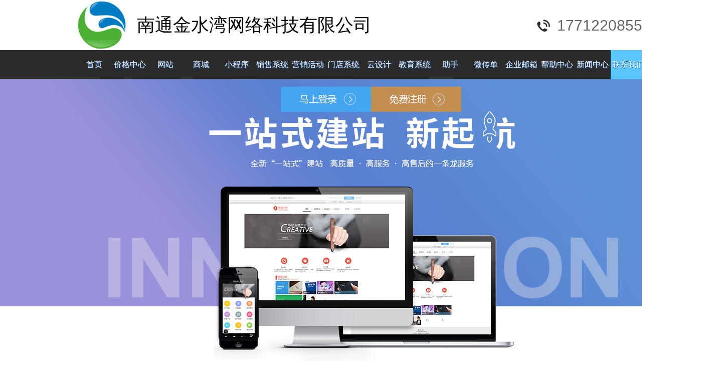

--- FILE ---
content_type: text/html; charset=UTF-8
request_url: http://www.800072515.com/contact.jsp
body_size: 3656
content:














	



















<meta http-equiv="Content-Security-Policy" content="script-src 'unsafe-inline' 'unsafe-eval'  *.faisys.com  *.508sys.com ;child-src *.faisys.com *.508sys.com *.webportal.top *.webportal.top *.forweb.cc.faidev.cc *.forweb.cc *.faisco.cn">




<link rel='shortcut icon' href='//599.d121.faiusr.com/3918599/2/.jpg'/>

<script>
    var _as_aid ="3918599";
    var _as_aacct = "zhanghua";
    var _as_regUrl = "http://www.800072515.com/reg.jsp";
    //如果是新的默销模板，嵌套的页面还是统一使用精美模板中的蓝色模板
    var _as_agentTemplateId = "1";
    var _as_EnvMode = 0;
    var _as_webFunc = "http://www.800072515.com/webfunc.jsp";
    var _as_ForWeb = false;
    var _as_model = "http://www.800072515.com/model.jsp";
    var _agent_site = true;
    var _as_st = '';
    var _agent_min = false;
    var _as_AgentSite= "";
</script>

<script id="faiHawkEyeScript" type="text/javascript">  
(function() { 
var fs = document.createElement("script"); 
fs.src = "//fe.508sys.com/jssdk_1_1/js/hawkEye.min.js?v=202511271400";
fs.id = "faiHawkEye";
window.FAI_HAWK_EYE = {}; 
window.FAI_HAWK_EYE.jssdk_res_root = "//fe.508sys.com"; 
window.FAI_HAWK_EYE.jssdk_report_url = "//datareport.webportal.top/js/report"; 
window.FAI_HAWK_EYE.jssdk_appid = 7005; 
window.FAI_HAWK_EYE.fai_is_oem = 1; 
window.FAI_HAWK_EYE.fai_aid = 3918599; 
window.FAI_HAWK_EYE.fai_bs_aid = 0; 
window.FAI_HAWK_EYE.fai_bs_id = 0; 
window.FAI_HAWK_EYE.fai_bs_wid = 0; 
window.FAI_HAWK_EYE.fai_web_name = "agentsite"; 
var s = document.getElementsByTagName("script")[0];
s.parentNode.insertBefore(fs, s);
})();</script>

<script>
    window.FAI_HAWK_EYE && (window.FAI_HAWK_EYE.js_err_filter = function() {
        var event = arguments[4];
        if (event && event.innerError) {
            return true;
        }
        var url = arguments[1];
        if (url && ['as.faisys.com/js', 'fe.faisys.com'].some(function(item) {
            return url.indexOf(item) > -1
        })) {
            return true;
        };
        return false;
    }); 
</script>
<!doctype html>
<html>
<head>
	<meta charset="UTF-8">
	<meta http-equiv="X-UA-Compatible" content="ie=edge">
	<title>南通金水湾网络科技有限公司 QQ:79142016 - 联系我们</title>
	<meta name="keywords" content="网站建设 &nbsp;空间域名 网络推广">
	<meta name="description" content="南通金水湾网络科技有限公司，为您提供网络营销一站式服务。">
	<link rel="stylesheet" href="//as.508sys.com/css/exqmodel/comm.min.css?v=202509251528">
	<link rel="stylesheet" href="//as.508sys.com/css/exqmodel/index.min.css?v=202509251528">
	<link rel="stylesheet" href="//as.508sys.com/css/agentTemplate4.min.css?v=202509251528">
	<link rel="stylesheet" href="//as.508sys.com/css/exqmodel/blue.min.css?v=202509251528">
	<script src="//as.508sys.com/js/comm/vue/vue.min.js?v=202509251528"></script>
	<script src="//as.508sys.com/js/comm/jquery/jquery-core.min.js?v=202509251528"></script>
	
	















<script type="text/x-template" id="headerNav">
    <div class="head">
        
        <div class="head-top">
            <div class="logo" v-if="!header.hideLogo">
                <a href="/index.jsp">
                    <img :src="header.logoUrl" :style="header.outLogoStyle">
                </a>
            </div>
            <div class="corp-title" :style="header.hackTitleLeft">{{ header.siteName }}</div>
            <div class="header-right">
                <template v-if="header.servicePhone !== ''">
                    <i class="service-line"></i>
                    <span class="hot-line">{{ header.servicePhone }}</span>
                    <div class="clear"></div>
                </template>
            </div>
        </div>
        
        <div class="head-nav">
            <div class="middle">
                <template v-for="(nav, index) in header.navList" :key="index">
                    <div class="middle-item header-item" :class="(nav.name2 ? 'show-two-tab ' : ' ') + nav.css">
                        <a :style="'width:' + header.width + 'px'" :href="nav.name2 !== undefined ? 'javascript:void(0)' : nav.link" :target="nav.targetType || ''">
                            {{ nav.name }}
                        </a>
                        <div class="two-tab-item" v-if="nav.name2">
                            <div class="two-tab">
                                <div class="item" v-for="(link, index) in nav.link.split(';')" :key="index">
                                    <a :href="link" class="active">{{ nav.name2.split(';')[index] }}</a>
                                </div>
                            </div>
                            <div class="trangle">
                                <span class="trangle-tip"></span>
                            </div>
                        </div>
                    </div>
                </template>
            </div>
        </div>
    </div>
</script>



<script type="text/x-template" id="loginReg">
    <div class="zone" v-if="(showbanner != undefined && !showbanner) || banner.closeOthBanner != undefined && !banner.closeOthBanner" >
        <div class="btn-group">
            <span>
                <a :href="loginReg.loginUrl">
                    <span class="login-button"></span>
                </a>
            </span>
            <span>
                <a href="/reg.jsp">
                    <span class="register-button"></span>
                </a>
            </span>
        </div>
    </div>
</script>



<script type="text/x-template" id="banner">
    <div class="banner" ref="banner" @mouseover="enter" @mouseout="leave" v-if="showbanner != undefined && !showbanner || banner.closeOthBanner != undefined && !banner.closeOthBanner">
    <!--   显示独立横幅     -->
        <template v-if="!banner.closeIndBanner">
            <!--    显示自定义横幅        -->
            <ul class="slider-box" v-if="showbanner != undefined && !showbanner && banner.bannerList.length != 0">
                <template v-for="(banner, index) in banner.bannerList" :key="index" >
                    <li class="slider-box-li" v-if="banner.ie == 'true'">
                        <a :href="banner.l" :title="banner.t" :style="'background: url(' + banner.imgUrl + ') center center no-repeat;'" class="banner-a"></a>
                    </li>
                </template>
            </ul>
            <!--     不显示自定义横幅       -->
            <div :class="{'ind-banner': !showSelfBanner, 'ind-self-banner':showSelfBanner}" v-else></div>
<!--            <div class="ind-self-banner" v-else></div>-->

            <div class="arrow" ref="arrow" v-show="showbanner != undefined && !showbanner && banner.bannerList.length != 0">
                <div class="arrow-btn prev" ref="prev" @click="prev(true)"></div>
                <a class="arrow-middle"></a>
                <div class="arrow-btn next" ref="next" @click="next(true)"></div>
            </div>
            <div class="banner-nav" v-show="showbanner != undefined && !showbanner && banner.bannerList.length != 0">
                <template v-for="i in banner.count">
                    <div class="banner-nav-in" @click="toIndex(i - 1)" :class="lunboInfo.index === (i - 1) ? 'banner-nav-hover' : ''"></div>
                </template>
            </div>

        </template>
        <!--    不显示独立横幅    -->
        <template v-else>
        <!--    显示自定义横幅        -->
            <ul class="slider-box" v-if="banner.bannerList.length != 0">
                <template v-for="(banner, index) in banner.bannerList" :key="index">
                    <li class="slider-box-li" v-if="banner.ie == 'true'">
                        <a :href="banner.l" :title="banner.t" :style="'background: url(' + banner.imgUrl + ') center center no-repeat;'" class="banner-a"></a>
                    </li>
                </template>
            </ul>
            <!--     不显示自定义横幅       -->
            <div :class="{'ind-banner': !showSelfBanner, 'ind-self-banner':showSelfBanner}" v-else></div>

            <div class="arrow" ref="arrow" v-show="banner.bannerList.length != 0">
                <div class="arrow-btn prev" ref="prev" @click="prev(true)"></div>
                <a class="arrow-middle"></a>
                <div class="arrow-btn next" ref="next" @click="next(true)"></div>
            </div>
            <div class="banner-nav" v-show="banner.bannerList.length != 0">
                <template v-for="i in banner.count">
                    <div class="banner-nav-in" @click="toIndex(i - 1)" :class="lunboInfo.index === (i - 1) ? 'banner-nav-hover' : ''"></div>
                </template>
            </div>
        </template>
    </div>
</script>



<script type="text/x-template" id="footer">
    <div class="footer">
        <table class="footer-nav" cellpadding="0" cellspacing="0">
            <tr>
                <td>
                    <a href="/index.jsp">首页</a>
                    <b>|</b>
                    <a href="/about.jsp">关于我们</a>
                    <b>|</b>
                    <a href="/contact.jsp">联系我们</a>
                    <b>|</b>
                    <a href="/pay.jsp">付款方式</a>
                    <b>|</b>
                    <a href="/contract.jsp">服务条款</a>
                    <b>|</b>
                    <a :href="footer.loginUrl" target="_blank">会员中心</a>
                </td>
            </tr>
        </table>
        <table v-if="footer.info" class="footer-define" cellpadding="0" cellspacing="0">
            <tr>
                <td></td>
                <td width="600" v-html="footer.info"></td>
                <td></td>
            </tr>
        </table>
        <table class="footer-copy-right" cellpadding="0" cellspacing="0">
            <tr>
                <td>
                    <span class="font-1">&copy;</span>
                    {{ footer.copyRight }}
                    {{ footer.acctName }}
                    版权所有
                </td>
            </tr>
        </table>
        
        <table class="footer-define" cellpadding="0" cellspacing="0">
            <tr>
                <td></td>
                <td width="600">
                    <span class='footerBeian'><a hidefocus='true' href='https://beian.miit.gov.cn' target='_blank' rel='nofollow' >苏ICP备14053029号-5</a></span>
                </td>
                <td></td>
            </tr>
        </table>
        
    </div>
</script>



<script type="text/x-template" id="qqService">
    <div class="advisory" v-if="qqService.isShow && (qqService.qqServiceList && qqService.qqServiceList.length > 0 || qqService.wechatUrl && qqService.wechatUrl != '' || qqService.phone && qqService.phone != '')">
        <div class="qq-title">
            <a href="javascript:void (0);" @click="qqService.isShow = false"></a>
        </div>
        <div v-if="qqService.qqServiceList && qqService.qqServiceList.length > 0" class="qq-middle">
            <div class="icon-qq"></div>
            <div class="qq-text">QQ在线咨询</div>
            <div class="qq-contact">
                <p class="qq-c" v-for="(item, index) in qqService.qqServiceList" :key="index">
                    <span>{{item.n}}：{{item.q}}</span>
                </p>
            </div>
        </div>
        <div class="qq-footer" v-if="qqService.wechatUrl && qqService.wechatUrl != ''">
            <div class="phone-text">
                <span class="wechat-icon"></span>
                <span>微信客服</span>
            </div>
            <img :src="qqService.wechatUrl" class="wechatCode" />
        </div>
        <div class="qq-footer" v-if="qqService.phone && qqService.phone != ''">
            <div class="phone-text">电话热线</div>
            <div class="phone">{{ qqService.phone }}</div>
        </div>
    </div>
</script>


<script src="//as.508sys.com/js/comm/exqmodel/component.min.js?v=202509251528"></script>
	<style>
		.c_title {
			color: #13161A !important;
		}
	</style>
</head>
<body>

<div id="box" v-cloak>
	<!-- 导航栏 -->
	<header-nav :req-url="'/contact.jsp'"></header-nav>
	<!-- 登录注册按钮 -->
	<login-reg></login-reg>
	<!-- 轮播图 -->
	<banner></banner>

	<div class="contact">
		<div class="contact-container">
			<div class="contentArea">
				<div class="contact_middle clear_both">
					<div class="CLmenu">
						<div class="CLMtitle">关于我们</div>
						<ul>
							<li><a href="/about.jsp">关于我们<span>></span></a></li>
							<li class="hover"><a href="/contact.jsp">联系我们<span>></span></a></li>
							<li><a href="/pay.jsp">付款方式<span>></span></a></li>
							<li><a href="/contract.jsp">服务条款<span>></span></a></li>
						</ul>
						<div class="NLMbottom"></div>
					</div>

					<div class="CRight">
						<div class="contactUs">
							<div class="c_title">联系我们</div>
							<div class="c_content"><p>南通金水湾网络科技有限公司</p><p>南通市海安县黄海大道（中）161号1幢1519室</p><p>电话：17712208555</p><p>微信：17712208555</p><p>QQ:79142016</p>
							</div>
						</div>
					</div>
				</div>
			</div>
		</div>
	</div>

	<!-- 底部信息 -->
	<footer-info :no-script="false"></footer-info>
	<div class="plug"></div>
</div>

<script>
	new Vue({
		el: '#box'
	});
</script>
</body>
</html>


--- FILE ---
content_type: text/html; charset=UTF-8
request_url: http://www.800072515.com/ajax/exqmodel_h.jsp
body_size: 871
content:

















{"msg":"成功","rt":0,"data":{"header":{"hideLogo":false,"logoUrl":"//599.d121.faiusr.com/3918599/4/AHkIABAEGAAg97vaoQUoxvnz6QcweDh4.png","outLogoStyle":"height:100px;width:100px;","hackTitleLeft":"left:100px;","siteName":"南通金水湾网络科技有限公司","servicePhone":"17712208555","navList":[{"name":"首页","link":"/index.jsp"},{"name":"价格中心","link":"/price.jsp"},{"name":"网站","twoTab":true,"link":"/webfunc.jsp;/model.jsp","name2":"网站功能;网站模板"},{"name":"商城","twoTab":true,"link":"/mallfunc.jsp;/oemMall.jsp","name2":"商城功能;商城模板"},{"name":"小程序","twoTab":true,"link":"/qzfunc.jsp;/oemWxAppHome.jsp","name2":"小程序功能;小程序模板"},{"name":"销售系统","link":"/saleSys.jsp"},{"name":"营销活动","twoTab":true,"link":"/hdFunction.jsp;/oemHdTemplate.jsp","curLink":"/oemHdTemplate.jsp","name2":"营销活动功能;营销活动模板"},{"name":"门店系统","twoTab":true,"link":"/memberSys.jsp;/oemYkTemplate.jsp","curLink":"/oemYkTemplate.jsp","name2":"门店系统介绍;门店系统模板"},{"name":"云设计","twoTab":true,"link":"/ktu.jsp;/oemKtuTemplate.jsp","curLink":"/oemKtuTemplate.jsp","name2":"云设计介绍;云设计模板"},{"name":"教育系统","twoTab":true,"link":"/edu.jsp;/oemEduTemplate.jsp","curLink":"/oemEduTemplate.jsp","name2":"教育系统介绍;教育系统模板"},{"name":"助手","link":"/wxast.jsp"},{"name":"微传单","twoTab":true,"link":"/flyerFunction.jsp;/templateForOem.jsp","name2":"微传单功能;微传单模板"},{"name":"企业邮箱","link":"/mailFunction.jsp"},{"name":"帮助中心","link":"//adm.webportal.top/sys/help.jsp","targetType":"_blank"},{"name":"新闻中心","link":"/news.jsp"},{"name":"联系我们","link":"/contact.jsp","css":"now-middle"}],"width":71,"setGray":false},"oemSiteHost":"adm.webportal.top"},"success":true,"flow":1057515652}

--- FILE ---
content_type: text/html; charset=UTF-8
request_url: http://www.800072515.com/ajax/exqmodel_h.jsp
body_size: 230
content:

















{"msg":"成功","rt":0,"data":{"loginReg":{"loginUrl":"//zhanghua.webportal.top?loginToken="},"openCusBanner":false,"closeOthBanner":false,"closeIndBanner":false},"success":true,"flow":1767841024}

--- FILE ---
content_type: text/html; charset=UTF-8
request_url: http://www.800072515.com/ajax/exqmodel_h.jsp
body_size: 182
content:

















{"msg":"成功","rt":0,"data":{"banner":{"bannerList":[],"count":0,"closeOthBanner":false,"closeIndBanner":false}},"success":true,"flow":2067743624}

--- FILE ---
content_type: text/html; charset=UTF-8
request_url: http://www.800072515.com/ajax/exqmodel_h.jsp
body_size: 515
content:

















{"msg":"成功","rt":0,"data":{"footer":{"info":"<p>南通金水湾网络科技有限公司 &nbsp;QQ:79142016<\/p>","copyRight":"2026","acctName":"南通金水湾网络科技有限公司","domainBeian":"苏ICP备14053029号-5","loginUrl":"//zhanghua.webportal.top?loginToken=","plugin":"","headPlugin":""},"closeHelpCenter":false,"closeNewsCenter":false,"manage_domain":false,"oemSiteHost":"adm.webportal.top","loginHost":"zhanghua.webportal.top"},"success":true,"flow":1349538272}

--- FILE ---
content_type: text/css
request_url: http://as.508sys.com/css/exqmodel/comm.min.css?v=202509251528
body_size: 2534
content:
*{padding:0;margin:0}[v-cloak]{display:none}.clear{clear:both}body{font-size:12px;background:#fff;font-family:Arial,"Microsoft YaHei",serif;min-width:1450px}img{border:none}.products-area{text-align:center;min-width:1450px}.plug{background-color:#2b2b2b;text-align:center}.slider-box{min-height:600px}.header-item .two-tab{border-radius:0!important}iframe{width:100%}.head{height:148px;width:100%;min-width:1250px}.head .head-top{width:1145px;height:100px;margin:0 auto;min-width:1145px;position:relative}.head .head-top .logo{height:100px;line-height:100px;position:absolute;top:0;left:0;display:flex;align-items:center}.head .head-top .logo img{width:100px}.head .head-top .corp-title{height:100px;line-height:100px;font-size:36px;position:absolute;top:0;left:0;padding-left:20px;overflow:hidden}.head .head-top .header-right{height:100px;float:right;display:block;line-height:100px}.head .head-top .header-right .service-line{vertical-align:middle;display:inline-block;width:30px;height:24px;background:url(/image/template4/sprite.png?v=201906171643) no-repeat -179px 0}.head .head-top .header-right .hot-line{padding-left:8px;display:inline-block;vertical-align:middle;color:#666;font-size:30px;line-height:normal;overflow:hidden;max-width:295px;word-break:keep-all;white-space:nowrap}.head .head-nav{width:100%;height:58px;line-height:58px;background-color:#2b2b2b}.head .head-nav .middle{width:1145px;min-width:1145px;height:58px;margin:0 auto;color:#fff}.head .head-nav .middle .two-tab-item{position:absolute;width:100px;left:-7px;top:67px}.head .head-nav .middle .now-middle{background-color:#59c7fa}.head .head-nav .middle .middle-item{height:58px;float:left;text-align:center}.head .head-nav .middle .middle-item a{font-size:14px;display:inline-block}.head .head-nav .header-item{position:relative}.head .head-nav .header-item>a{color:#fff;text-shadow:1px 1px 0 #1b5cb1;text-decoration:none;width:104px;max-height:58px;display:block;font-size:16px!important}.head .head-nav .header-item .two-tab{display:none;position:relative;bottom:-5px;z-index:1000;font-size:15px;width:100%;background:#fff;color:#000;border:1px solid #000}.head .head-nav .header-item .two-tab .item{height:40px;line-height:40px}.head .head-nav .header-item .two-tab .item a{text-decoration:none;color:#000}.head .head-nav .header-item .two-tab .item a:hover{color:#1ca3fd}.head .head-nav .header-item .trangle{display:none;clear:both;width:0;height:0;border-width:0 7px 7px 7px;border-style:dashed dashed solid dashed;border-color:transparent transparent #aaa transparent;position:absolute;top:-1px;left:50%;transform:translateX(-50%);z-index:1002}.head .head-nav .header-item .trangle .trangle-tip{display:block;width:0;height:0;border-width:0 6px 6px 6px;border-style:dashed dashed solid dashed;border-color:transparent transparent #fff transparent;position:absolute;top:1px;left:-6px}.head .head-nav .header-item .trangle .trangle-tip:before{content:"\20";width:100px;height:40px;top:-20px;right:-52px;position:absolute;background:rgba(0,0,0,0)}.head .head-nav .header-item .trangle .trangle-tip:after{border-left:10px solid #f6f8fb!important}.select-item{background:#59c7fa}.zone{clear:both;height:50px;position:absolute;top:173px;z-index:100;width:360px;right:180px}.zone a{text-decoration:none}.zone .btn-group{margin:0 auto;position:relative}.zone .btn-group span{display:inline-block;width:180px;height:50px;position:absolute;right:0}.zone .btn-group span:first-child{right:180px}.zone .btn-group span .login-button{display:inline-block;width:180px;height:50px;background:url(/image/template4/login.png?v=201906171643) no-repeat}.zone .btn-group span .register-button{display:inline-block;width:180px;height:50px;background:url(/image/template4/register.png?v=201906171643) no-repeat}.banner{width:100%;height:auto;position:relative;margin:0;max-height:700px;overflow:hidden;clear:both}.banner .init-banner{width:100%;height:600px;background:url(/image/template4/index_banner.jpg?v=201906171643) center no-repeat}.banner .ind-banner{width:100%;height:600px;background:url(/image/template4/index_banner.jpg?v=201906171643) center no-repeat}.banner .ind-self-banner{width:100%;height:600px;background:url(/image/dlspt_banner.jpg?v=201909091649) center no-repeat}.banner .arrow{clear:both;position:absolute;width:1250px;z-index:100;height:55px;min-width:1200px;left:50%;top:50%;margin-left:-625px;margin-top:-27px}.banner .slider-box .slider-box-li{width:100%;position:absolute;overflow:hidden;display:none;float:left}.banner .slider-box .slider-box-li:first-child{display:block}.banner .slider-box .slider-box-li .banner-a{width:100%;height:600px;position:relative;margin:0;max-height:700px;min-height:600px;display:block}.banner .arrow-btn{display:none;width:55px;height:55px}.banner .prev{float:left;cursor:pointer;background:url(/image/template4/prev.png?v=201906171643) center no-repeat rgba(0,0,0,.1)}.banner .arrow-middle{display:inline-block;width:1140px;height:55px}.banner .next{float:right;cursor:pointer;background:url(/image/template4/next.png?v=201906171643) center no-repeat rgba(0,0,0,.1)}.banner .banner-nav{margin:-35px auto;right:0;left:0;top:610px;text-align:center;height:15px;position:absolute}.banner .banner-nav .banner-nav-in{width:12px;height:12px;display:inline-block;margin:0 6px;cursor:pointer;float:none;background:url(/image/template4/sprite.png?v=201906171643) -216px -1474px no-repeat}.banner .banner-nav .banner-nav-hover{width:12px;height:12px;display:inline-block;background:url(/image/template4/sprite.png?v=201906171643) -189px -1474px no-repeat}.footer{width:100%;min-height:170px;font-size:14px;background-color:#2b2b2b}.footer td{text-align:center}.footer .footer-nav{margin:0 auto;padding-top:30px;padding-bottom:15px;color:#dcdcdc;width:1200px;table-layout:fixed}.footer .footer-nav a{color:#dcdcdc;text-decoration:none}.footer .footer-nav a:hover{color:red}.footer .footer-nav td b{font-size:16px;font-weight:900;margin:0 4px}.footer .footer-define{margin:0 auto;color:#dcdcdc;width:1200px;table-layout:fixed}.footer .footer-copy-right{width:1200px;table-layout:fixed;text-align:center;margin:0 auto;padding-top:15px;color:#dcdcdc}.footer .font-1{font-family:'微软雅黑','黑体','新宋体','Arial Unicode MS',serif}.footerBeian a{color:#dcdcdc;text-decoration:none}.advisory{width:170px;height:auto;position:fixed;background-color:#fff;right:60px;top:228px;border:1px solid #e9e9e9;border-radius:16px;z-index:1000}.advisory .qq-title a{display:block;width:30px;height:25px;background:url(/image/template4/sprite.png?v=201906171643) -250px -1475px no-repeat;margin-left:134px;position:relative;top:-12px}.advisory .qq-middle{text-align:center}.advisory .qq-middle .icon-qq{width:80px;height:85px;margin:0 auto;background:url(/image/template4/sprite.png?v=201906171643) 1px -1475px no-repeat}.advisory .qq-middle .qq-text{font-size:14px;color:#70cffa;margin-top:6px}.advisory .qq-middle .qq-contact{padding:4px 0 12px 0}.advisory .qq-middle .qq-contact .qq-c span{font-size:14px;color:#ea2323}.advisory .qq-footer{border-top:1px solid #e9e9e9;text-align:center}.advisory .qq-footer .phone-text{font-size:14px;color:#70cffa;margin-top:6px}.advisory .qq-footer .phone{font-size:14px;color:#ea2323;margin-bottom:12px;margin-top:3px}.advisory .qq-footer .phone-text .wechat-icon{display:inline-block;width:19px;height:19px;background:url(/image/template4/advisory-wechat.png?v=202508261517) 0 0 no-repeat;position:relative;top:4px;margin-left:-2px}.advisory .qq-footer .wechatCode{width:98px;margin:10px 0 12px 0}.footer{height:auto!important}li{list-style-type:none}.news{width:1200px;max-height:850px;margin:0 auto 48px auto;min-height:597px;font-family:"Microsoft YaHei",serif}.news-list .news-item{width:100%;height:100px;float:left;margin-top:20px;padding-bottom:10px}.news-list .news-item .news-date{width:90px;height:90px;float:left;text-align:center;color:#fff;background-color:#e8e8e8}.news-list .news-item .news-date .day{width:100%;height:45px;line-height:60px;font-size:20px}.news-list .news-item .news-date .year-month{width:100%;height:45px;font-size:15px}.news-list .news-item .news-content{max-width:1083px;height:90px;float:left;padding-left:27px}.news-list .news-item .news-content .news-title a{font-size:20px;text-decoration:none;color:#333}.news-list .news-item .news-content .news-digest p{max-width:100%;font-size:14px;height:50px;margin-top:10px;line-height:24px;color:#666;word-wrap:break-word;overflow:hidden}.news .page-box{text-align:right}.news .page-box .page{width:auto;height:50px;display:inline-block;margin-top:38px}.news .page-box .page .item{float:left;font-size:14px;color:gray;height:24px;line-height:24px}.news .page-box .page .item .news-page{color:gray;text-decoration:none;width:50px;display:inline-block;font-size:16px;text-align:center;outline:0}.news .page-box .page .item .news-page.disabled{opacity:.5;cursor:not-allowed}.news .page-box .page .item .page-input{width:64px;height:24px;text-align:center;margin-right:10px;border:1px solid #d9d9d9;border-radius:4px;outline:0}.news-detail{width:1250px;margin:48px auto;min-height:300px;font-family:"Microsoft YaHei",serif}.news-detail .detail-top{width:1000px;height:70px;border-bottom:1px solid #cfcfcf;margin:50px auto 0}.news-detail .detail-top .detail-title{width:100%;padding-bottom:10px;text-align:left;color:#0279c3;font-size:20px}.news-detail .detail-top .detail-fun{width:100%;height:28px;line-height:28px;text-align:center}.news-detail .detail-content{text-align:left;width:1000px;margin:0 auto;padding:20px 0;line-height:24px;max-width:100%;font-size:14px}.news-detail .detail-content .return{margin-top:40px;background:#148ad3;text-decoration:none;height:30px;width:80px;line-height:30px;color:#fff;display:block;text-align:center}.yk_banner_template{width:100%;height:280px;background:url(/image/version2/yk/yk_banner_template.png?v=202305161500) top center no-repeat;z-index:1;position:relative;margin:0;max-height:700px;overflow:hidden;clear:both}

--- FILE ---
content_type: text/css
request_url: http://as.508sys.com/css/agentTemplate4.min.css?v=202509251528
body_size: 3911
content:
@charset "utf-8";.head{height:158px;width:100%;min-width:1250px}.headTop{width:1145px;height:100px;margin:0 auto;min-width:1145px}.headTop .Headright{line-height:100px}.headTop .Headright .serviceLine{vertical-align:middle;display:inline-block;width:30px;height:24px;background:url(../image/template4/sprite.png?v=201906171643) no-repeat -179px 0}.headTop .Headright .hotline{padding-left:8px;display:inline-block;vertical-align:middle;color:#666;font-size:30px;line-height:normal;overflow:hidden;max-width:295px;word-break:keep-all;white-space:nowrap}.headNav{width:100%;height:48px;line-height:48px;background-color:#2b2b2b}.headNav .middle{width:1145px;min-width:1145px;height:49px;margin:0 auto;float:none!important;color:#fff}.headNav .middle .middleItem>a{font-family:arial,"微软雅黑";font-size:16px!important}.headTop .Headright .headRightNav a{color:#000;text-decoration:none}.headTop .Headright .headRightNav a:hover{color:red;text-decoration:underline}.headNav .middle .middleItem>a{overflow:hidden;color:#fff;text-shadow:1px 1px 0 #1b5cb1;text-decoration:none;width:104px;line-height:48px;max-height:48px}.headNav .middle .middleItem>a:hover{background-color:#59c7fa}.headNav .middle .now-middle{background-color:#59c7fa}#box .banner{width:100%;height:auto;position:relative;margin:0;max-height:700px;min-height:600px}.banner .initBanner{width:100%;height:600px;background:url(../image/template4/index_banner.jpg?v=201906171643) center no-repeat}.banner .banner_nav{margin:-35px auto;right:0;left:0;top:610px;text-align:center}.banner_nav div.Bannernav{width:12px;height:12px;display:inline-block;margin:0 6px;cursor:pointer;float:none;background:url(../image/template4/sprite.png?v=201906171643) -216px -1474px no-repeat}.banner_nav div.BannernavHover{width:12px;height:12px;display:inline-block;background:url(../image/template4/sprite.png?v=201906171643) -189px -1474px no-repeat}.banner .arrow{clear:both;position:absolute;cursor:pointer;width:1250px;z-index:100;height:55px;min-width:1200px;left:50%;top:50%;margin-left:-625px;margin-top:-27px}.banner .arrow_middle{display:inline-block;width:1140px;height:55px}.banner .arrowBtn.prev{float:left;width:55px;height:55px;background:url(../image/template4/prev.png?v=201906171643) center no-repeat rgba(0,0,0,.1)}.banner .arrowBtn.next{float:right;width:55px;height:55px;background:url(../image/template4/next.png?v=201906171643) center no-repeat rgba(0,0,0,.1)}.bannerwarp{position:relative;overflow:hidden;width:100%;height:600px;clear:both}.bannerwarp .sliderbox li{width:100%;display:none;position:absolute;overflow:hidden}.bannerwarp .sliderbox li a{width:100%;display:block}body{overflow-x:hidden}.banner+.middle{width:100%}.agentPaper1{width:100%;height:auto;margin:0 auto}.agentPaper .top{text-align:center;width:100%;padding-top:80px}.agentPaper1 .middle{text-align:center;width:100%}.agentPaper .top .content1{display:block;font-size:14px;color:#999}.agentPaper .top .content2{display:block;line-height:40px;font-size:30px;color:#2b2b2b;font-weight:700}.agentPaper .top .content3{display:inline-block;border-top:1px solid #b2b2b2;width:162px;margin:0 auto;margin-left:55px;margin-top:2px}.agentPaper .top .content4{position:relative;display:inline-block;width:50px;height:8px;background-color:#b2b2b2;left:-110px;top:3px}.agentPaper1 .middle .district{display:inline-block;background-color:#f2f2f2;width:285px;height:380px;margin-left:20px;margin-top:30px;vertical-align:top}.agentPaper1 .middle .hoverDis{background-color:#59c7fa;color:#fff;-moz-opacity:.5;opacity:.5}.agentPaper1 .middle .hoverDis .circle{position:relative;top:152px}.agentPaper1 .middle .hoverDis span.ap_text1{color:#fff!important;position:relative;top:152px}.agentPaper1 .middle .hoverDis span.ap_text2{color:#fff!important;position:relative;top:152px}.agentPaper1 .middle .district .circle{margin:61px auto;margin-bottom:10px;width:134px;height:134px;background-color:#fff!important;-webkit-border-radius:50%;-moz-border-radius:50%;border-radius:50%;background-color:#b2b2b2}.agentPaper1 .middle .district .circle1{background:url(../image/template4/sprite.png?v=201906171643) 36px -35px no-repeat}.agentPaper1 .middle .district .circle2{background:url(../image/template4/sprite.png?v=201906171643) -90px -35px no-repeat}.agentPaper1 .middle .district .circle3{background:url(../image/template4/sprite.png?v=201906171643) -205px -35px no-repeat}.agentPaper1 .middle .district .circle4{background:url(../image/template4/sprite.png?v=201906171643) -322px -35px no-repeat}.agentPaper1 .middle .hoverDis div.circle1{background:url(../image/template4/sprite.png?v=201906171643) 36px -149px no-repeat}.agentPaper1 .middle .hoverDis div.circle2{background:url(../image/template4/sprite.png?v=201906171643) -90px -149px no-repeat}.agentPaper1 .middle .hoverDis div.circle3{background:url(../image/template4/sprite.png?v=201906171643) -205px -149px no-repeat}.agentPaper1 .middle .hoverDis div.circle4{background:url(../image/template4/sprite.png?v=201906171643) -322px -149px no-repeat}.agentPaper1 .middle .district .ap_text{display:block;margin:0 auto;height:auto;line-height:24px}.agentPaper1 .middle .district .ap_text1{width:170px;font-size:18px;margin-top:8px;color:#2b2b2b}.agentPaper1 .middle .district .ap_text2{width:210px;font-size:14px;margin-top:10px;color:#787878}.agentPaper2{width:100%;height:760px;background-color:#f7f7f7;margin-top:86px}.agentPaper2 .content{color:#000;text-align:center;width:1225px;margin:0 auto}.agentPaper2 .content .region1{width:100%;padding-top:70px}.agentPaper2 .content .region2{padding-top:30px}.agentPaper2 .content .region2 .IMTC{float:left;width:285px;height:190px;background-color:#fff;margin:15px 20px;margin-left:0;padding:0}.agentPaper2 .content .region2 .IMTC .IMTCimg{display:block;margin:10px;overflow:hidden;height:165px}.agentPaper2 .content .region2 .IMTC .IMTCimg img{width:260px}.agentPaper2 .content .region3 a{display:inline-block;text-decoration:none;color:#fff;border-radius:18px;-moz-border-radius:18px;-webkit-border-radius:18px;background-color:#59c7f9;font-size:14px;line-height:41px;width:173px;height:41px}.agentPaper2 .content .region3 .checkMore{margin:26px auto;text-align:center}.agentPaper3{width:100%;height:480px;margin:0 auto}.agentPaper3 .middle .ul_service{list-style:none;margin:0 auto;width:auto}.agentPaper3 .middle{text-align:center;width:1250px;margin:26px auto}.agentPaper3 .middle .ul_service .li_service{width:171px;height:200px;float:left;margin-left:87px}.agentPaper3 .middle .ul_service .li_service1{margin-left:23px}.agentPaper3 .middle .ul_service .li_service .circle{background-color:#08a1ef;width:171px;height:171px;border-radius:100%;-moz-border-radius:100%;-webkit-border-radius:100%}.agentPaper3 .middle .ul_service .li_service .serviceText{margin-top:20px;color:#2b2b2b;font-size:18px}.agentPaper3 .middle .li_service1 .circle{background:url(../image/template4/sprite.png?v=201906171643) 56px -1588px no-repeat}.agentPaper3 .middle .li_service2 .circle{background:url(../image/template4/sprite.png?v=201906171643) -76px -1591px no-repeat}.agentPaper3 .middle .li_service3 .circle{background:url(../image/template4/sprite.png?v=201906171643) -200px -1594px no-repeat}.agentPaper3 .middle .li_service4 .circle{background:url(../image/template4/sprite.png?v=201906171643) -329px -1591px no-repeat}.agentPaper3 .middle .li_service5 .circle{background:url(../image/template4/sprite.png?v=201906171643) -447px -1595px no-repeat}.footer{width:100%;min-height:140px;font-size:14px;height:100%}.footer .footerNav{margin:0 auto;padding-top:30px;padding-bottom:15px;color:#dcdcdc}.footer .footerDefine{margin:0 auto;color:#dcdcdc}.footer .footerCopyRight{margin:0 auto;padding-top:15px;color:#dcdcdc}.footer{background-color:#2b2b2b}.footer .footerNav a{color:#dcdcdc;text-decoration:none}.footer .footerNav a:hover{color:red;text-decoration:underline}.footer td{text-align:center;width:100%}.footer td>b{font-size:16px;font-weight:900;margin:0 4px}.footer .plug a{color:#dcdcdc;text-decoration:none}.footer .plug a:hover{color:red;text-decoration:underline}.Advisory{width:120px;height:auto;position:fixed;background-color:#fff;right:60px;top:228px;border:1px solid #e9e9e9;border-radius:12px;-moz-border-radius:12px;-webkit-border-radius:12px;z-index:1000}.Advisory .qq_title a{display:block;width:30px;height:25px;background:url(../image/template4/sprite.png?v=201906171643) -250px -1475px no-repeat;margin-left:84px;position:relative;top:-12px}.Advisory .qq_footer,.Advisory .qq_middle{text-align:center}.Advisory .qq_middle .qqIcon{width:80px;height:85px;margin:0 auto;background:url(../image/template4/sprite.png?v=201906171643) 1px -1475px no-repeat}.Advisory .qq_middle .qqtext{font-size:15px;color:#70cffa;margin-top:6px}.Advisory .qq_middle .qqcontact .QQC a{display:block;width:90px;height:25px;background:url(../image/template4/sprite.png?v=201906171643) -87px -1475px no-repeat;margin:0 auto}.Advisory .qq_footer{border-top:1px solid #e9e9e9}.Advisory .qq_footer .phoneText{font-size:15px;color:#70cffa;margin-top:6px}.Advisory .qq_footer .phone{font-size:15px;color:#ea2323;margin-bottom:12px;margin-top:3px}.cusCol .newsBanner{width:100%;height:600px;min-width:1250px;background:url(../image/template4/index_banner.jpg?v=201906171643) center no-repeat}.cusCol .cusColArea{text-align:center;min-width:1250px;min-height:635px}.cusCol .content{margin:0 auto;min-height:400px;min-width:1250px;width:1250px;text-align:left;height:auto}.webfunc .productsBanner{width:100%;min-width:1250px;height:500px;background:url(../image/template4/webfuncbanner.jpg?v=201906171643) center no-repeat}.webfunc .produtsArea{text-align:center;min-width:1250px}.mallfunc .productsBanner{width:100%;min-width:1250px;height:389px;background:url(../image/template4/mallfunc.png?v=201906171643) center no-repeat}.mallfunc .produtsArea{text-align:center;min-width:1250px}.model .modelBanner{width:100%;height:390px;background:url(../image/template4/newModel.jpg?v=201906171643) center no-repeat}.model .modelPageArea{text-align:center}.price .priceBanner{width:100%;height:500px;min-width:1250px;background:url(../image/template4/price.jpg?v=201906171643) center no-repeat}.price .priceArea{text-align:center;min-width:1250px}.qzfunc .qzBanner{width:100%;min-width:1250px;height:390px;min-width:1250px;background:url(../image/template4/qz_banner.png?v=201906171643) center no-repeat}.qzfunc .qzArea{text-align:center;min-width:1250px}.oemWxAppHome .qzBanner{width:100%;min-width:1250px;height:390px;min-width:1250px;background:url(../image/template4/qz_banner.png?v=201906171643) center no-repeat}.oemWxAppHome .wxHome{text-align:center;min-width:1250px}.oemMall .mallBanner{width:100%;min-width:1250px;height:389px;background:url(/image/template4/mall_banner.png?v=201906171643) center no-repeat}.mailFunction .mailBanner{width:100%;height:500px;min-width:1250px;background:url(../image/template4/mail.jpg?v=201906171643) center no-repeat}.mailFunction .contractArea{text-align:center;min-width:1250px}.hdFunction .hdBanner{width:100%;height:500px;min-width:1250px;background:url(../image/template4/hd.jpg?v=201906171643) center no-repeat}.hdFunction .contractArea{text-align:center;min-width:1250px}.flyerFunction .flyerBanner{width:100%;height:500px;min-width:1250px;background:url(../image/template4/flyer.jpg?v=201906171643) center no-repeat}.flyerFunction .contractArea{text-align:center;min-width:1250px}.newsCenter .news_list{width:1200px;max-height:850px;margin:0 auto 48px auto;min-height:597px}.newsCenter .newsBanner{width:100%;height:600px;min-width:1250px;background:url(../image/template4/index_banner.jpg?v=201906171643) center no-repeat}.clear_both::after{content:"";display:block;clear:both}.newsCenter .news_list .news_item{width:100%;height:100px;float:left;margin-top:20px;padding-bottom:10px}.newsCenter .news_item{border-bottom:1px dashed #e2e2e2}.newsCenter .news_item:last-child{border-bottom:none}.newsCenter .news_list .news_content{display:inline-block;max-width:1083px;height:90px;float:left;padding-left:27px}.newsCenter .news_list .news_date{display:inline-block;text-align:center;float:left;width:90px;height:90px;color:#666;background-color:#e8e8e8}.newsCenter .news_list .news_date .day{display:block;width:100%;height:45px;line-height:60px;font-size:18px}.newsCenter .news_list .news_date .year-month{display:block;width:100%;height:45px}.newsCenter .news_list .news_content .news_title a{font-size:20px;text-decoration:none;font-family:"微软雅黑";color:#343434}.newsCenter .news_list .news_content .news_digest p{max-width:100%;font-size:14px;height:50px;margin-top:10px;line-height:24px;color:#717171;word-wrap:break-word;overflow:hidden}.contact-container .contentArea{width:100%;min-width:1250px;min-height:645px}.page_box{text-align:right}.page{width:auto;height:50px;display:inline-block;margin-top:38px}.page .item{float:left}.page .item a{width:76px;height:34px;line-height:34px;display:inline-block;border:1px solid #cdd3ed;font-size:14px;margin-right:14px;text-align:center}.page .item a:hover{background:#dce7f8}.page .item a.news-now-page:hover{background:0 0}.news-page{color:gray;text-decoration:none}.news-page .left-true{display:inline-block;width:5px;height:10px;margin-right:7px;background:url(../image/template4/left-true.png?v=201906171643)}.news-page .left-false{display:inline-block;width:5px;height:10px;margin-right:7px;background:url(../image/template4/left-false.png?v=201906171643)}.news-page .right-true{display:inline-block;width:5px;height:10px;margin-left:7px;background:url(../image/template4/right-true.png?v=201906171643)}.news-page .right-false{display:inline-block;width:5px;height:10px;margin-left:7px;background:url(../image/template4/right-false.png?v=201906171643)}.page .pageNo{border:none;padding:0;height:36px;line-height:36px}.page .pageNo span{display:inline-block;margin-right:14px;vertical-align:middle}a.news-now-page{color:#00bfff;text-decoration:none}.page .pageNo .news-page{width:38px;height:34px}a.news-now-page{color:#00bfff;text-decoration:none;border:none!important}.page .pageNo a.news-now-page:hover{color:initial;cursor:unset;background:0 0}.page .page-footer{color:gray;font-size:15px}.page .page-confirm{background-color:#59c7fa;color:#fff;height:36px;margin-left:8px;line-height:36px;width:70px;display:inline-block;text-align:center;border-radius:8px;-moz-border-radius:8px;-webkit-border-radius:8px;cursor:pointer}.news_detail{width:1250px;margin:48px auto;min-height:300px}.news_detail .faq_detail_top{width:1000px;height:70px;margin:0 auto;border-bottom:1px solid #cfcfcf;margin-top:50px}.news_detail .faq_detail_top .detail_title{width:100%;padding-bottom:10px;text-align:left;color:#0279c3;font-size:20px;font-family:"微软雅黑"}.news_detail .faq_detail_top .detail_fun{width:100%;height:28px;line-height:28px;text-align:center;color:#7b7b7b;font-family:"微软雅黑"}.news_detail .faq_detail_cont{text-align:left;width:1000px;margin:0 auto;padding:20px 0;line-height:24px;max-width:100%}.news_detail .faq_detail_cont p{font-family:微软雅黑,'microsoft yahei';font-size:14px}.news_detail .faq_detail_cont .return{margin-top:40px;background:#148ad3;text-decoration:none;height:30px;width:80px;line-height:30px;color:#fff;display:block;text-align:center}.reg .regBanner{width:100%;height:600px;background:url(../image/template4/index_banner.jpg?v=201906171643) center no-repeat}.reg .regArea{text-align:center}.contact .contactBanner{width:100%;min-width:1250px;height:600px;background:url(../image/template4/index_banner.jpg?v=201906171643) center no-repeat}.contact .contact_middle{width:1250px;min-height:400px;margin:0 auto}.contact .contact_middle .CLmenu{width:184px;height:auto;float:left}.contact .contact_middle .CLmenu li a{text-decoration:none;color:#717171}.contact .contact_middle .CLmenu .CLMtitle{color:#fff;font-size:24px;background-color:#2b2b2b;width:100%;height:42px;line-height:42px;text-align:center}.contact .contact_middle .CLmenu li{max-width:100%;height:42px;line-height:42px;background-color:#f5f5f5;font-size:13px;text-align:left;padding-left:20px}.contact .contact_middle .CLmenu li span{text-align:right;display:inline-block;height:42px;width:96px}.contact .contact_middle .CLmenu .hover{background-color:#59c7f9;color:#fff!important}.contact .contact_middle .CLmenu .hover a{color:#fff!important}.contact .contact_middle .CRight{width:1015px;height:auto;float:left;margin-left:30px}.contact .contact_middle .CRight .contactUs .c_title{width:100%;font-size:24px;color:#59c7f9;border-bottom:1px solid #b2b2b2;height:50px;line-height:50px}.contact .contact_middle .CRight .contactUs .c_content{margin-top:20px}.pay-line{height:auto;min-height:20px}.pay-line:not(:last-child){border-bottom:1px #e2e2e2 solid}.PGpayTitle{color:#000}.payTable{border-right:1px #e2e2e2 solid;margin-bottom:40px;background-color:#fff;text-align:center;height:30px;line-height:30px}.payTable th{border-left:1px #e2e2e2 solid;border-bottom:1px #e2e2e2 solid;padding:6px}.payTable td{border-left:1px #e2e2e2 solid;border-bottom:1px #e2e2e2 solid}.payTable tr:first-child+tr{background-color:#f6f9fa}.payTable th:first-child{border-top:4px solid #a6b9d3}.payTable th:first-child+th{border-top:4px solid #59c7f9}.payTable th:first-child+th+th{border-top:4px solid #7cb0ff}.payTable th:first-child+th+th+th{border-top:4px solid #48d5b2}.pay-title-line{padding-bottom:10px;font-size:15px}.pay-line td{padding:6px}.pay-line .cash-pay{padding-left:10px;line-height:18px}.pay-line .qrCode-img img{width:150px;height:150px;margin-bottom:35px;padding-left:10px}.pay_icon{height:145px}.pay_icon li{float:left;margin-left:100px;margin-right:100px}.pay_icon ul li{width:65px;height:auto}.pay_icon li .text{text-align:center;height:30px;line-height:30px;font-size:14px}.pay_icon li:first-child{margin-left:0}.pay_icon .alipay_icon{width:65px;height:64px;background:url(../image/template4/ailpayicon.jpg?v=201906171643) no-repeat}.pay_icon .tenpay_icon{width:65px;height:64px;background:url(../image/template4/tenpayicon.jpg?v=201906171643) no-repeat}.pay_icon .wxpay_icon{width:65px;height:65px;background:url(../image/template4/wxpayicon.jpg?v=201906171643) no-repeat}.select-item{background:#59c7fa}.header-item{position:relative}.header-item .trangle{display:none;clear:both;width:0;height:0;border-width:0 7px 7px 7px;border-style:dashed dashed solid dashed;border-color:transparent transparent #aaa transparent;position:absolute;top:48px;left:50%;transform:translateX(-50%);z-index:1002}.header-item .trangle span{display:block;width:0;height:0;border-width:0 6px 6px 6px;border-style:dashed dashed solid dashed;border-color:transparent transparent #fff transparent;position:absolute;top:1px;left:-6px}.trangle-tip:before{content:"\20";width:100px;height:40px;top:-20px;right:-52px;position:absolute;background:rgba(0,0,0,0)}.trangle-tip:after{border-left:10px solid #f6f8fb!important}.header-item .two-tab{display:none;position:absolute;bottom:-88px;z-index:1000;font-size:15px;width:100%;background:#fff;color:#000;border-radius:10px;border:1px solid #000}.header-item .two-tab .item{height:40px;line-height:40px}.header-item .two-tab .item a{text-decoration:none;color:#000}.header-item .two-tab .item a:hover{color:#1ca3fd}.footerBeian a{color:#dcdcdc;text-decoration:none;line-height:22px}

--- FILE ---
content_type: text/css
request_url: http://as.508sys.com/css/exqmodel/blue.min.css?v=202509251528
body_size: 547
content:
.agent-paper .middle .hover-dis,.agent-paper .top .content-4,.agent-paper-1 .region .check-more a,.agent-paper-2 .middle ul li .circle,.contact .contact_middle .CLmenu .hover,.head .head-nav .middle .now-middle,.headNav .middle .middleItem>a:hover,.headNav .middle .now-middle,.news-list .news-item .news-date,.page-box .page-confirm,.select-item{background-color:#59c7fa!important}.head .head-nav .header-item .two-tab .item a:hover,.header-item .two-tab .item a:hover{color:#59c7fa}.head .head-nav .header-item .two-tab{border:1px solid #59c7fa}

--- FILE ---
content_type: application/x-javascript
request_url: http://as.508sys.com/js/comm/vue/vue.min.js?v=202509251528
body_size: 31662
content:
/*!
 * Vue.js v2.5.9
 * (c) 2014-2017 Evan You
 * Released under the MIT License.
 */
!function(e,t){"object"==typeof exports&&"undefined"!=typeof module?module.exports=t():"function"==typeof define&&define.amd?define(t):e.Vue=t()}(this,function(){"use strict";function e(e){return void 0===e||null===e}function t(e){return void 0!==e&&null!==e}function n(e){return!0===e}function r(e){return!1===e}function i(e){return"string"==typeof e||"number"==typeof e||"boolean"==typeof e}function o(e){return null!==e&&"object"==typeof e}function a(e){return"[object Object]"===Si.call(e)}function s(e){return"[object RegExp]"===Si.call(e)}function c(e){var t=parseFloat(String(e));return t>=0&&Math.floor(t)===t&&isFinite(e)}function u(e){return null==e?"":"object"==typeof e?JSON.stringify(e,null,2):String(e)}function l(e){var t=parseFloat(e);return isNaN(t)?e:t}function f(e,t){for(var n=Object.create(null),r=e.split(","),i=0;i<r.length;i++)n[r[i]]=!0;return t?function(e){return n[e.toLowerCase()]}:function(e){return n[e]}}function d(e,t){if(e.length){var n=e.indexOf(t);if(n>-1)return e.splice(n,1)}}function p(e,t){return ji.call(e,t)}function v(e){var t=Object.create(null);return function(n){return t[n]||(t[n]=e(n))}}function h(e,t){function n(n){var r=arguments.length;return r?r>1?e.apply(t,arguments):e.call(t,n):e.call(t)}return n._length=e.length,n}function m(e,t){t=t||0;for(var n=e.length-t,r=new Array(n);n--;)r[n]=e[n+t];return r}function y(e,t){for(var n in t)e[n]=t[n];return e}function g(e){for(var t={},n=0;n<e.length;n++)e[n]&&y(t,e[n]);return t}function _(e,t,n){}function b(e,t){if(e===t)return!0;var n=o(e),r=o(t);if(!n||!r)return!n&&!r&&String(e)===String(t);try{var i=Array.isArray(e),a=Array.isArray(t);if(i&&a)return e.length===t.length&&e.every(function(e,n){return b(e,t[n])});if(i||a)return!1;var s=Object.keys(e),c=Object.keys(t);return s.length===c.length&&s.every(function(n){return b(e[n],t[n])})}catch(e){return!1}}function $(e,t){for(var n=0;n<e.length;n++)if(b(e[n],t))return n;return-1}function C(e){var t=!1;return function(){t||(t=!0,e.apply(this,arguments))}}function w(e){var t=(e+"").charCodeAt(0);return 36===t||95===t}function x(e,t,n,r){Object.defineProperty(e,t,{value:n,enumerable:!!r,writable:!0,configurable:!0})}function k(e){if(!Vi.test(e)){var t=e.split(".");return function(e){for(var n=0;n<t.length;n++){if(!e)return;e=e[t[n]]}return e}}}function A(e){return"function"==typeof e&&/native code/.test(e.toString())}function O(e){lo.target&&fo.push(lo.target),lo.target=e}function S(){lo.target=fo.pop()}function T(e){return new po(void 0,void 0,void 0,String(e))}function E(e,t){var n=e.componentOptions,r=new po(e.tag,e.data,e.children,e.text,e.elm,e.context,n,e.asyncFactory);return r.ns=e.ns,r.isStatic=e.isStatic,r.key=e.key,r.isComment=e.isComment,r.fnContext=e.fnContext,r.fnOptions=e.fnOptions,r.fnScopeId=e.fnScopeId,r.isCloned=!0,t&&(e.children&&(r.children=j(e.children,!0)),n&&n.children&&(n.children=j(n.children,!0))),r}function j(e,t){for(var n=e.length,r=new Array(n),i=0;i<n;i++)r[i]=E(e[i],t);return r}function N(e,t,n){e.__proto__=t}function L(e,t,n){for(var r=0,i=n.length;r<i;r++){var o=n[r];x(e,o,t[o])}}function I(e,t){if(o(e)&&!(e instanceof po)){var n;return p(e,"__ob__")&&e.__ob__ instanceof bo?n=e.__ob__:_o.shouldConvert&&!oo()&&(Array.isArray(e)||a(e))&&Object.isExtensible(e)&&!e._isVue&&(n=new bo(e)),t&&n&&n.vmCount++,n}}function M(e,t,n,r,i){var o=new lo,a=Object.getOwnPropertyDescriptor(e,t);if(!a||!1!==a.configurable){var s=a&&a.get,c=a&&a.set,u=!i&&I(n);Object.defineProperty(e,t,{enumerable:!0,configurable:!0,get:function(){var t=s?s.call(e):n;return lo.target&&(o.depend(),u&&(u.dep.depend(),Array.isArray(t)&&F(t))),t},set:function(t){var r=s?s.call(e):n;t===r||t!==t&&r!==r||(c?c.call(e,t):n=t,u=!i&&I(t),o.notify())}})}}function D(e,t,n){if(Array.isArray(e)&&c(t))return e.length=Math.max(e.length,t),e.splice(t,1,n),n;if(t in e&&!(t in Object.prototype))return e[t]=n,n;var r=e.__ob__;return e._isVue||r&&r.vmCount?n:r?(M(r.value,t,n),r.dep.notify(),n):(e[t]=n,n)}function P(e,t){if(Array.isArray(e)&&c(t))e.splice(t,1);else{var n=e.__ob__;e._isVue||n&&n.vmCount||p(e,t)&&(delete e[t],n&&n.dep.notify())}}function F(e){for(var t=void 0,n=0,r=e.length;n<r;n++)(t=e[n])&&t.__ob__&&t.__ob__.dep.depend(),Array.isArray(t)&&F(t)}function R(e,t){if(!t)return e;for(var n,r,i,o=Object.keys(t),s=0;s<o.length;s++)r=e[n=o[s]],i=t[n],p(e,n)?a(r)&&a(i)&&R(r,i):D(e,n,i);return e}function H(e,t,n){return n?function(){var r="function"==typeof t?t.call(n):t,i="function"==typeof e?e.call(n):e;return r?R(r,i):i}:t?e?function(){return R("function"==typeof t?t.call(this):t,"function"==typeof e?e.call(this):e)}:t:e}function B(e,t){return t?e?e.concat(t):Array.isArray(t)?t:[t]:e}function U(e,t,n,r){var i=Object.create(e||null);return t?y(i,t):i}function V(e,t){var n=e.props;if(n){var r,i,o={};if(Array.isArray(n))for(r=n.length;r--;)"string"==typeof(i=n[r])&&(o[Li(i)]={type:null});else if(a(n))for(var s in n)i=n[s],o[Li(s)]=a(i)?i:{type:i};e.props=o}}function z(e,t){var n=e.inject,r=e.inject={};if(Array.isArray(n))for(var i=0;i<n.length;i++)r[n[i]]={from:n[i]};else if(a(n))for(var o in n){var s=n[o];r[o]=a(s)?y({from:o},s):{from:s}}}function K(e){var t=e.directives;if(t)for(var n in t){var r=t[n];"function"==typeof r&&(t[n]={bind:r,update:r})}}function J(e,t,n){function r(r){var i=$o[r]||xo;c[r]=i(e[r],t[r],n,r)}"function"==typeof t&&(t=t.options),V(t,n),z(t,n),K(t);var i=t.extends;if(i&&(e=J(e,i,n)),t.mixins)for(var o=0,a=t.mixins.length;o<a;o++)e=J(e,t.mixins[o],n);var s,c={};for(s in e)r(s);for(s in t)p(e,s)||r(s);return c}function q(e,t,n,r){if("string"==typeof n){var i=e[t];if(p(i,n))return i[n];var o=Li(n);if(p(i,o))return i[o];var a=Ii(o);if(p(i,a))return i[a];var s=i[n]||i[o]||i[a];return s}}function W(e,t,n,r){var i=t[e],o=!p(n,e),a=n[e];if(X(Boolean,i.type)&&(o&&!p(i,"default")?a=!1:X(String,i.type)||""!==a&&a!==Di(e)||(a=!0)),void 0===a){a=G(r,i,e);var s=_o.shouldConvert;_o.shouldConvert=!0,I(a),_o.shouldConvert=s}return a}function G(e,t,n){if(p(t,"default")){var r=t.default;return e&&e.$options.propsData&&void 0===e.$options.propsData[n]&&void 0!==e._props[n]?e._props[n]:"function"==typeof r&&"Function"!==Z(t.type)?r.call(e):r}}function Z(e){var t=e&&e.toString().match(/^\s*function (\w+)/);return t?t[1]:""}function X(e,t){if(!Array.isArray(t))return Z(t)===Z(e);for(var n=0,r=t.length;n<r;n++)if(Z(t[n])===Z(e))return!0;return!1}function Y(e,t,n){if(t)for(var r=t;r=r.$parent;){var i=r.$options.errorCaptured;if(i)for(var o=0;o<i.length;o++)try{if(!1===i[o].call(r,e,t,n))return}catch(e){Q(e,r,"errorCaptured hook")}}Q(e,t,n)}function Q(e,t,n){if(Ui.errorHandler)try{return Ui.errorHandler.call(null,e,t,n)}catch(e){ee(e,null,"config.errorHandler")}ee(e,t,n)}function ee(e,t,n){if(!Ki&&!Ji||"undefined"==typeof console)throw e;console.error(e)}function te(){Ao=!1;var e=ko.slice(0);ko.length=0;for(var t=0;t<e.length;t++)e[t]()}function ne(e){return e._withTask||(e._withTask=function(){Oo=!0;var t=e.apply(null,arguments);return Oo=!1,t})}function re(e,t){var n;if(ko.push(function(){if(e)try{e.call(t)}catch(e){Y(e,t,"nextTick")}else n&&n(t)}),Ao||(Ao=!0,Oo?wo():Co()),!e&&"undefined"!=typeof Promise)return new Promise(function(e){n=e})}function ie(e){oe(e,No),No.clear()}function oe(e,t){var n,r,i=Array.isArray(e);if((i||o(e))&&!Object.isFrozen(e)){if(e.__ob__){var a=e.__ob__.dep.id;if(t.has(a))return;t.add(a)}if(i)for(n=e.length;n--;)oe(e[n],t);else for(n=(r=Object.keys(e)).length;n--;)oe(e[r[n]],t)}}function ae(e){function t(){var e=arguments,n=t.fns;if(!Array.isArray(n))return n.apply(null,arguments);for(var r=n.slice(),i=0;i<r.length;i++)r[i].apply(null,e)}return t.fns=e,t}function se(t,n,r,i,o){var a,s,c,u;for(a in t)s=t[a],c=n[a],u=Lo(a),e(s)||(e(c)?(e(s.fns)&&(s=t[a]=ae(s)),r(u.name,s,u.once,u.capture,u.passive)):s!==c&&(c.fns=s,t[a]=c));for(a in n)e(t[a])&&i((u=Lo(a)).name,n[a],u.capture)}function ce(r,i,o){function a(){o.apply(this,arguments),d(s.fns,a)}r instanceof po&&(r=r.data.hook||(r.data.hook={}));var s,c=r[i];e(c)?s=ae([a]):t(c.fns)&&n(c.merged)?(s=c).fns.push(a):s=ae([c,a]),s.merged=!0,r[i]=s}function ue(n,r,i){var o=r.options.props;if(!e(o)){var a={},s=n.attrs,c=n.props;if(t(s)||t(c))for(var u in o){var l=Di(u);le(a,c,u,l,!0)||le(a,s,u,l,!1)}return a}}function le(e,n,r,i,o){if(t(n)){if(p(n,r))return e[r]=n[r],o||delete n[r],!0;if(p(n,i))return e[r]=n[i],o||delete n[i],!0}return!1}function fe(e){for(var t=0;t<e.length;t++)if(Array.isArray(e[t]))return Array.prototype.concat.apply([],e);return e}function de(e){return i(e)?[T(e)]:Array.isArray(e)?ve(e):void 0}function pe(e){return t(e)&&t(e.text)&&r(e.isComment)}function ve(r,o){var a,s,c,u,l=[];for(a=0;a<r.length;a++)e(s=r[a])||"boolean"==typeof s||(u=l[c=l.length-1],Array.isArray(s)?s.length>0&&(pe((s=ve(s,(o||"")+"_"+a))[0])&&pe(u)&&(l[c]=T(u.text+s[0].text),s.shift()),l.push.apply(l,s)):i(s)?pe(u)?l[c]=T(u.text+s):""!==s&&l.push(T(s)):pe(s)&&pe(u)?l[c]=T(u.text+s.text):(n(r._isVList)&&t(s.tag)&&e(s.key)&&t(o)&&(s.key="__vlist"+o+"_"+a+"__"),l.push(s)));return l}function he(e,t){return(e.__esModule||so&&"Module"===e[Symbol.toStringTag])&&(e=e.default),o(e)?t.extend(e):e}function me(e,t,n,r,i){var o=ho();return o.asyncFactory=e,o.asyncMeta={data:t,context:n,children:r,tag:i},o}function ye(r,i,a){if(n(r.error)&&t(r.errorComp))return r.errorComp;if(t(r.resolved))return r.resolved;if(n(r.loading)&&t(r.loadingComp))return r.loadingComp;if(!t(r.contexts)){var s=r.contexts=[a],c=!0,u=function(){for(var e=0,t=s.length;e<t;e++)s[e].$forceUpdate()},l=C(function(e){r.resolved=he(e,i),c||u()}),f=C(function(e){t(r.errorComp)&&(r.error=!0,u())}),d=r(l,f);return o(d)&&("function"==typeof d.then?e(r.resolved)&&d.then(l,f):t(d.component)&&"function"==typeof d.component.then&&(d.component.then(l,f),t(d.error)&&(r.errorComp=he(d.error,i)),t(d.loading)&&(r.loadingComp=he(d.loading,i),0===d.delay?r.loading=!0:setTimeout(function(){e(r.resolved)&&e(r.error)&&(r.loading=!0,u())},d.delay||200)),t(d.timeout)&&setTimeout(function(){e(r.resolved)&&f(null)},d.timeout))),c=!1,r.loading?r.loadingComp:r.resolved}r.contexts.push(a)}function ge(e){return e.isComment&&e.asyncFactory}function _e(e){if(Array.isArray(e))for(var n=0;n<e.length;n++){var r=e[n];if(t(r)&&(t(r.componentOptions)||ge(r)))return r}}function be(e){e._events=Object.create(null),e._hasHookEvent=!1;var t=e.$options._parentListeners;t&&we(e,t)}function $e(e,t,n){n?jo.$once(e,t):jo.$on(e,t)}function Ce(e,t){jo.$off(e,t)}function we(e,t,n){jo=e,se(t,n||{},$e,Ce,e),jo=void 0}function xe(e,t){var n={};if(!e)return n;for(var r=0,i=e.length;r<i;r++){var o=e[r],a=o.data;if(a&&a.attrs&&a.attrs.slot&&delete a.attrs.slot,o.context!==t&&o.fnContext!==t||!a||null==a.slot)(n.default||(n.default=[])).push(o);else{var s=o.data.slot,c=n[s]||(n[s]=[]);"template"===o.tag?c.push.apply(c,o.children):c.push(o)}}for(var u in n)n[u].every(ke)&&delete n[u];return n}function ke(e){return e.isComment&&!e.asyncFactory||" "===e.text}function Ae(e,t){t=t||{};for(var n=0;n<e.length;n++)Array.isArray(e[n])?Ae(e[n],t):t[e[n].key]=e[n].fn;return t}function Oe(e){var t=e.$options,n=t.parent;if(n&&!t.abstract){for(;n.$options.abstract&&n.$parent;)n=n.$parent;n.$children.push(e)}e.$parent=n,e.$root=n?n.$root:e,e.$children=[],e.$refs={},e._watcher=null,e._inactive=null,e._directInactive=!1,e._isMounted=!1,e._isDestroyed=!1,e._isBeingDestroyed=!1}function Se(e,t,n){e.$el=t,e.$options.render||(e.$options.render=ho),Le(e,"beforeMount");var r;return r=function(){e._update(e._render(),n)},new Uo(e,r,_,null,!0),n=!1,null==e.$vnode&&(e._isMounted=!0,Le(e,"mounted")),e}function Te(e,t,n,r,i){var o=!!(i||e.$options._renderChildren||r.data.scopedSlots||e.$scopedSlots!==Oi);if(e.$options._parentVnode=r,e.$vnode=r,e._vnode&&(e._vnode.parent=r),e.$options._renderChildren=i,e.$attrs=r.data&&r.data.attrs||Oi,e.$listeners=n||Oi,t&&e.$options.props){_o.shouldConvert=!1;for(var a=e._props,s=e.$options._propKeys||[],c=0;c<s.length;c++){var u=s[c];a[u]=W(u,e.$options.props,t,e)}_o.shouldConvert=!0,e.$options.propsData=t}if(n){var l=e.$options._parentListeners;e.$options._parentListeners=n,we(e,n,l)}o&&(e.$slots=xe(i,r.context),e.$forceUpdate())}function Ee(e){for(;e&&(e=e.$parent);)if(e._inactive)return!0;return!1}function je(e,t){if(t){if(e._directInactive=!1,Ee(e))return}else if(e._directInactive)return;if(e._inactive||null===e._inactive){e._inactive=!1;for(var n=0;n<e.$children.length;n++)je(e.$children[n]);Le(e,"activated")}}function Ne(e,t){if(!(t&&(e._directInactive=!0,Ee(e))||e._inactive)){e._inactive=!0;for(var n=0;n<e.$children.length;n++)Ne(e.$children[n]);Le(e,"deactivated")}}function Le(e,t){var n=e.$options[t];if(n)for(var r=0,i=n.length;r<i;r++)try{n[r].call(e)}catch(n){Y(n,e,t+" hook")}e._hasHookEvent&&e.$emit("hook:"+t)}function Ie(){Ho=Mo.length=Do.length=0,Po={},Fo=Ro=!1}function Me(){Ro=!0;var e,t;for(Mo.sort(function(e,t){return e.id-t.id}),Ho=0;Ho<Mo.length;Ho++)t=(e=Mo[Ho]).id,Po[t]=null,e.run();var n=Do.slice(),r=Mo.slice();Ie(),Fe(n),De(r),ao&&Ui.devtools&&ao.emit("flush")}function De(e){for(var t=e.length;t--;){var n=e[t],r=n.vm;r._watcher===n&&r._isMounted&&Le(r,"updated")}}function Pe(e){e._inactive=!1,Do.push(e)}function Fe(e){for(var t=0;t<e.length;t++)e[t]._inactive=!0,je(e[t],!0)}function Re(e){var t=e.id;if(null==Po[t]){if(Po[t]=!0,Ro){for(var n=Mo.length-1;n>Ho&&Mo[n].id>e.id;)n--;Mo.splice(n+1,0,e)}else Mo.push(e);Fo||(Fo=!0,re(Me))}}function He(e,t,n){Vo.get=function(){return this[t][n]},Vo.set=function(e){this[t][n]=e},Object.defineProperty(e,n,Vo)}function Be(e){e._watchers=[];var t=e.$options;t.props&&Ue(e,t.props),t.methods&&We(e,t.methods),t.data?Ve(e):I(e._data={},!0),t.computed&&Ke(e,t.computed),t.watch&&t.watch!==eo&&Ge(e,t.watch)}function Ue(e,t){var n=e.$options.propsData||{},r=e._props={},i=e.$options._propKeys=[],o=!e.$parent;_o.shouldConvert=o;for(var a in t)!function(o){i.push(o);var a=W(o,t,n,e);M(r,o,a),o in e||He(e,"_props",o)}(a);_o.shouldConvert=!0}function Ve(e){var t=e.$options.data;a(t=e._data="function"==typeof t?ze(t,e):t||{})||(t={});for(var n=Object.keys(t),r=e.$options.props,i=n.length;i--;){var o=n[i];r&&p(r,o)||w(o)||He(e,"_data",o)}I(t,!0)}function ze(e,t){try{return e.call(t,t)}catch(e){return Y(e,t,"data()"),{}}}function Ke(e,t){var n=e._computedWatchers=Object.create(null),r=oo();for(var i in t){var o=t[i],a="function"==typeof o?o:o.get;r||(n[i]=new Uo(e,a||_,_,zo)),i in e||Je(e,i,o)}}function Je(e,t,n){var r=!oo();"function"==typeof n?(Vo.get=r?qe(t):n,Vo.set=_):(Vo.get=n.get?r&&!1!==n.cache?qe(t):n.get:_,Vo.set=n.set?n.set:_),Object.defineProperty(e,t,Vo)}function qe(e){return function(){var t=this._computedWatchers&&this._computedWatchers[e];if(t)return t.dirty&&t.evaluate(),lo.target&&t.depend(),t.value}}function We(e,t){for(var n in t)e[n]=null==t[n]?_:h(t[n],e)}function Ge(e,t){for(var n in t){var r=t[n];if(Array.isArray(r))for(var i=0;i<r.length;i++)Ze(e,n,r[i]);else Ze(e,n,r)}}function Ze(e,t,n,r){return a(n)&&(r=n,n=n.handler),"string"==typeof n&&(n=e[n]),e.$watch(t,n,r)}function Xe(e){var t=e.$options.provide;t&&(e._provided="function"==typeof t?t.call(e):t)}function Ye(e){var t=Qe(e.$options.inject,e);t&&(_o.shouldConvert=!1,Object.keys(t).forEach(function(n){M(e,n,t[n])}),_o.shouldConvert=!0)}function Qe(e,t){if(e){for(var n=Object.create(null),r=so?Reflect.ownKeys(e).filter(function(t){return Object.getOwnPropertyDescriptor(e,t).enumerable}):Object.keys(e),i=0;i<r.length;i++){for(var o=r[i],a=e[o].from,s=t;s;){if(s._provided&&a in s._provided){n[o]=s._provided[a];break}s=s.$parent}if(!s&&"default"in e[o]){var c=e[o].default;n[o]="function"==typeof c?c.call(t):c}}return n}}function et(e,n){var r,i,a,s,c;if(Array.isArray(e)||"string"==typeof e)for(r=new Array(e.length),i=0,a=e.length;i<a;i++)r[i]=n(e[i],i);else if("number"==typeof e)for(r=new Array(e),i=0;i<e;i++)r[i]=n(i+1,i);else if(o(e))for(s=Object.keys(e),r=new Array(s.length),i=0,a=s.length;i<a;i++)c=s[i],r[i]=n(e[c],c,i);return t(r)&&(r._isVList=!0),r}function tt(e,t,n,r){var i,o=this.$scopedSlots[e];if(o)n=n||{},r&&(n=y(y({},r),n)),i=o(n)||t;else{var a=this.$slots[e];a&&(a._rendered=!0),i=a||t}var s=n&&n.slot;return s?this.$createElement("template",{slot:s},i):i}function nt(e){return q(this.$options,"filters",e,!0)||Fi}function rt(e,t,n,r){var i=Ui.keyCodes[t]||n;return i?Array.isArray(i)?-1===i.indexOf(e):i!==e:r?Di(r)!==t:void 0}function it(e,t,n,r,i){if(n)if(o(n)){Array.isArray(n)&&(n=g(n));var a;for(var s in n)!function(o){if("class"===o||"style"===o||Ei(o))a=e;else{var s=e.attrs&&e.attrs.type;a=r||Ui.mustUseProp(t,s,o)?e.domProps||(e.domProps={}):e.attrs||(e.attrs={})}o in a||(a[o]=n[o],i&&((e.on||(e.on={}))["update:"+o]=function(e){n[o]=e}))}(s)}else;return e}function ot(e,t,n){var r=arguments.length<3,i=this.$options.staticRenderFns,o=r||n?this._staticTrees||(this._staticTrees=[]):i.cached||(i.cached=[]),a=o[e];return a&&!t?Array.isArray(a)?j(a):E(a):(a=o[e]=i[e].call(this._renderProxy,null,this),st(a,"__static__"+e,!1),a)}function at(e,t,n){return st(e,"__once__"+t+(n?"_"+n:""),!0),e}function st(e,t,n){if(Array.isArray(e))for(var r=0;r<e.length;r++)e[r]&&"string"!=typeof e[r]&&ct(e[r],t+"_"+r,n);else ct(e,t,n)}function ct(e,t,n){e.isStatic=!0,e.key=t,e.isOnce=n}function ut(e,t){if(t)if(a(t)){var n=e.on=e.on?y({},e.on):{};for(var r in t){var i=n[r],o=t[r];n[r]=i?[].concat(i,o):o}}else;return e}function lt(e){e._o=at,e._n=l,e._s=u,e._l=et,e._t=tt,e._q=b,e._i=$,e._m=ot,e._f=nt,e._k=rt,e._b=it,e._v=T,e._e=ho,e._u=Ae,e._g=ut}function ft(e,t,r,i,o){var a=o.options;this.data=e,this.props=t,this.children=r,this.parent=i,this.listeners=e.on||Oi,this.injections=Qe(a.inject,i),this.slots=function(){return xe(r,i)};var s=Object.create(i),c=n(a._compiled),u=!c;c&&(this.$options=a,this.$slots=this.slots(),this.$scopedSlots=e.scopedSlots||Oi),a._scopeId?this._c=function(e,t,n,r){var o=_t(s,e,t,n,r,u);return o&&(o.fnScopeId=a._scopeId,o.fnContext=i),o}:this._c=function(e,t,n,r){return _t(s,e,t,n,r,u)}}function dt(e,n,r,i,o){var a=e.options,s={},c=a.props;if(t(c))for(var u in c)s[u]=W(u,c,n||Oi);else t(r.attrs)&&pt(s,r.attrs),t(r.props)&&pt(s,r.props);var l=new ft(r,s,o,i,e),f=a.render.call(null,l._c,l);return f instanceof po&&(f.fnContext=i,f.fnOptions=a,r.slot&&((f.data||(f.data={})).slot=r.slot)),f}function pt(e,t){for(var n in t)e[Li(n)]=t[n]}function vt(r,i,a,s,c){if(!e(r)){var u=a.$options._base;if(o(r)&&(r=u.extend(r)),"function"==typeof r){var l;if(e(r.cid)&&(l=r,void 0===(r=ye(l,u,a))))return me(l,i,a,s,c);i=i||{},xt(r),t(i.model)&&gt(r.options,i);var f=ue(i,r,c);if(n(r.options.functional))return dt(r,f,i,a,s);var d=i.on;if(i.on=i.nativeOn,n(r.options.abstract)){var p=i.slot;i={},p&&(i.slot=p)}mt(i);var v=r.options.name||c;return new po("vue-component-"+r.cid+(v?"-"+v:""),i,void 0,void 0,void 0,a,{Ctor:r,propsData:f,listeners:d,tag:c,children:s},l)}}}function ht(e,n,r,i){var o=e.componentOptions,a={_isComponent:!0,parent:n,propsData:o.propsData,_componentTag:o.tag,_parentVnode:e,_parentListeners:o.listeners,_renderChildren:o.children,_parentElm:r||null,_refElm:i||null},s=e.data.inlineTemplate;return t(s)&&(a.render=s.render,a.staticRenderFns=s.staticRenderFns),new o.Ctor(a)}function mt(e){e.hook||(e.hook={});for(var t=0;t<Jo.length;t++){var n=Jo[t],r=e.hook[n],i=Ko[n];e.hook[n]=r?yt(i,r):i}}function yt(e,t){return function(n,r,i,o){e(n,r,i,o),t(n,r,i,o)}}function gt(e,n){var r=e.model&&e.model.prop||"value",i=e.model&&e.model.event||"input";(n.props||(n.props={}))[r]=n.model.value;var o=n.on||(n.on={});t(o[i])?o[i]=[n.model.callback].concat(o[i]):o[i]=n.model.callback}function _t(e,t,r,o,a,s){return(Array.isArray(r)||i(r))&&(a=o,o=r,r=void 0),n(s)&&(a=Wo),bt(e,t,r,o,a)}function bt(e,n,r,i,o){if(t(r)&&t(r.__ob__))return ho();if(t(r)&&t(r.is)&&(n=r.is),!n)return ho();Array.isArray(i)&&"function"==typeof i[0]&&((r=r||{}).scopedSlots={default:i[0]},i.length=0),o===Wo?i=de(i):o===qo&&(i=fe(i));var a,s;if("string"==typeof n){var c;s=e.$vnode&&e.$vnode.ns||Ui.getTagNamespace(n),a=Ui.isReservedTag(n)?new po(Ui.parsePlatformTagName(n),r,i,void 0,void 0,e):t(c=q(e.$options,"components",n))?vt(c,r,e,i,n):new po(n,r,i,void 0,void 0,e)}else a=vt(n,r,e,i);return t(a)?(s&&$t(a,s),a):ho()}function $t(r,i,o){if(r.ns=i,"foreignObject"===r.tag&&(i=void 0,o=!0),t(r.children))for(var a=0,s=r.children.length;a<s;a++){var c=r.children[a];t(c.tag)&&(e(c.ns)||n(o))&&$t(c,i,o)}}function Ct(e){e._vnode=null,e._staticTrees=null;var t=e.$options,n=e.$vnode=t._parentVnode,r=n&&n.context;e.$slots=xe(t._renderChildren,r),e.$scopedSlots=Oi,e._c=function(t,n,r,i){return _t(e,t,n,r,i,!1)},e.$createElement=function(t,n,r,i){return _t(e,t,n,r,i,!0)};var i=n&&n.data;M(e,"$attrs",i&&i.attrs||Oi,null,!0),M(e,"$listeners",t._parentListeners||Oi,null,!0)}function wt(e,t){var n=e.$options=Object.create(e.constructor.options);n.parent=t.parent,n.propsData=t.propsData,n._parentVnode=t._parentVnode,n._parentListeners=t._parentListeners,n._renderChildren=t._renderChildren,n._componentTag=t._componentTag,n._parentElm=t._parentElm,n._refElm=t._refElm,t.render&&(n.render=t.render,n.staticRenderFns=t.staticRenderFns)}function xt(e){var t=e.options;if(e.super){var n=xt(e.super);if(n!==e.superOptions){e.superOptions=n;var r=kt(e);r&&y(e.extendOptions,r),(t=e.options=J(n,e.extendOptions)).name&&(t.components[t.name]=e)}}return t}function kt(e){var t,n=e.options,r=e.extendOptions,i=e.sealedOptions;for(var o in n)n[o]!==i[o]&&(t||(t={}),t[o]=At(n[o],r[o],i[o]));return t}function At(e,t,n){if(Array.isArray(e)){var r=[];n=Array.isArray(n)?n:[n],t=Array.isArray(t)?t:[t];for(var i=0;i<e.length;i++)(t.indexOf(e[i])>=0||n.indexOf(e[i])<0)&&r.push(e[i]);return r}return e}function Ot(e){this._init(e)}function St(e){e.use=function(e){var t=this._installedPlugins||(this._installedPlugins=[]);if(t.indexOf(e)>-1)return this;var n=m(arguments,1);return n.unshift(this),"function"==typeof e.install?e.install.apply(e,n):"function"==typeof e&&e.apply(null,n),t.push(e),this}}function Tt(e){e.mixin=function(e){return this.options=J(this.options,e),this}}function Et(e){e.cid=0;var t=1;e.extend=function(e){e=e||{};var n=this,r=n.cid,i=e._Ctor||(e._Ctor={});if(i[r])return i[r];var o=e.name||n.options.name,a=function(e){this._init(e)};return a.prototype=Object.create(n.prototype),a.prototype.constructor=a,a.cid=t++,a.options=J(n.options,e),a.super=n,a.options.props&&jt(a),a.options.computed&&Nt(a),a.extend=n.extend,a.mixin=n.mixin,a.use=n.use,Hi.forEach(function(e){a[e]=n[e]}),o&&(a.options.components[o]=a),a.superOptions=n.options,a.extendOptions=e,a.sealedOptions=y({},a.options),i[r]=a,a}}function jt(e){var t=e.options.props;for(var n in t)He(e.prototype,"_props",n)}function Nt(e){var t=e.options.computed;for(var n in t)Je(e.prototype,n,t[n])}function Lt(e){Hi.forEach(function(t){e[t]=function(e,n){return n?("component"===t&&a(n)&&(n.name=n.name||e,n=this.options._base.extend(n)),"directive"===t&&"function"==typeof n&&(n={bind:n,update:n}),this.options[t+"s"][e]=n,n):this.options[t+"s"][e]}})}function It(e){return e&&(e.Ctor.options.name||e.tag)}function Mt(e,t){return Array.isArray(e)?e.indexOf(t)>-1:"string"==typeof e?e.split(",").indexOf(t)>-1:!!s(e)&&e.test(t)}function Dt(e,t){var n=e.cache,r=e.keys,i=e._vnode;for(var o in n){var a=n[o];if(a){var s=It(a.componentOptions);s&&!t(s)&&Pt(n,o,r,i)}}}function Pt(e,t,n,r){var i=e[t];!i||r&&i.tag===r.tag||i.componentInstance.$destroy(),e[t]=null,d(n,t)}function Ft(e){for(var n=e.data,r=e,i=e;t(i.componentInstance);)(i=i.componentInstance._vnode).data&&(n=Rt(i.data,n));for(;t(r=r.parent);)r.data&&(n=Rt(n,r.data));return Ht(n.staticClass,n.class)}function Rt(e,n){return{staticClass:Bt(e.staticClass,n.staticClass),class:t(e.class)?[e.class,n.class]:n.class}}function Ht(e,n){return t(e)||t(n)?Bt(e,Ut(n)):""}function Bt(e,t){return e?t?e+" "+t:e:t||""}function Ut(e){return Array.isArray(e)?Vt(e):o(e)?zt(e):"string"==typeof e?e:""}function Vt(e){for(var n,r="",i=0,o=e.length;i<o;i++)t(n=Ut(e[i]))&&""!==n&&(r&&(r+=" "),r+=n);return r}function zt(e){var t="";for(var n in e)e[n]&&(t&&(t+=" "),t+=n);return t}function Kt(e){return ya(e)?"svg":"math"===e?"math":void 0}function Jt(e){if("string"==typeof e){var t=document.querySelector(e);return t||document.createElement("div")}return e}function qt(e,t){var n=e.data.ref;if(n){var r=e.context,i=e.componentInstance||e.elm,o=r.$refs;t?Array.isArray(o[n])?d(o[n],i):o[n]===i&&(o[n]=void 0):e.data.refInFor?Array.isArray(o[n])?o[n].indexOf(i)<0&&o[n].push(i):o[n]=[i]:o[n]=i}}function Wt(r,i){return r.key===i.key&&(r.tag===i.tag&&r.isComment===i.isComment&&t(r.data)===t(i.data)&&Gt(r,i)||n(r.isAsyncPlaceholder)&&r.asyncFactory===i.asyncFactory&&e(i.asyncFactory.error))}function Gt(e,n){if("input"!==e.tag)return!0;var r,i=t(r=e.data)&&t(r=r.attrs)&&r.type,o=t(r=n.data)&&t(r=r.attrs)&&r.type;return i===o||ba(i)&&ba(o)}function Zt(e,n,r){var i,o,a={};for(i=n;i<=r;++i)t(o=e[i].key)&&(a[o]=i);return a}function Xt(e,t){(e.data.directives||t.data.directives)&&Yt(e,t)}function Yt(e,t){var n,r,i,o=e===wa,a=t===wa,s=Qt(e.data.directives,e.context),c=Qt(t.data.directives,t.context),u=[],l=[];for(n in c)r=s[n],i=c[n],r?(i.oldValue=r.value,tn(i,"update",t,e),i.def&&i.def.componentUpdated&&l.push(i)):(tn(i,"bind",t,e),i.def&&i.def.inserted&&u.push(i));if(u.length){var f=function(){for(var n=0;n<u.length;n++)tn(u[n],"inserted",t,e)};o?ce(t,"insert",f):f()}if(l.length&&ce(t,"postpatch",function(){for(var n=0;n<l.length;n++)tn(l[n],"componentUpdated",t,e)}),!o)for(n in s)c[n]||tn(s[n],"unbind",e,e,a)}function Qt(e,t){var n=Object.create(null);if(!e)return n;var r,i;for(r=0;r<e.length;r++)(i=e[r]).modifiers||(i.modifiers=Aa),n[en(i)]=i,i.def=q(t.$options,"directives",i.name,!0);return n}function en(e){return e.rawName||e.name+"."+Object.keys(e.modifiers||{}).join(".")}function tn(e,t,n,r,i){var o=e.def&&e.def[t];if(o)try{o(n.elm,e,n,r,i)}catch(r){Y(r,n.context,"directive "+e.name+" "+t+" hook")}}function nn(n,r){var i=r.componentOptions;if(!(t(i)&&!1===i.Ctor.options.inheritAttrs||e(n.data.attrs)&&e(r.data.attrs))){var o,a,s=r.elm,c=n.data.attrs||{},u=r.data.attrs||{};t(u.__ob__)&&(u=r.data.attrs=y({},u));for(o in u)a=u[o],c[o]!==a&&rn(s,o,a);(Gi||Xi)&&u.value!==c.value&&rn(s,"value",u.value);for(o in c)e(u[o])&&(da(o)?s.removeAttributeNS(fa,pa(o)):ua(o)||s.removeAttribute(o))}}function rn(e,t,n){if(la(t))va(n)?e.removeAttribute(t):(n="allowfullscreen"===t&&"EMBED"===e.tagName?"true":t,e.setAttribute(t,n));else if(ua(t))e.setAttribute(t,va(n)||"false"===n?"false":"true");else if(da(t))va(n)?e.removeAttributeNS(fa,pa(t)):e.setAttributeNS(fa,t,n);else if(va(n))e.removeAttribute(t);else{if(Gi&&!Zi&&"TEXTAREA"===e.tagName&&"placeholder"===t&&!e.__ieph){var r=function(t){t.stopImmediatePropagation(),e.removeEventListener("input",r)};e.addEventListener("input",r),e.__ieph=!0}e.setAttribute(t,n)}}function on(n,r){var i=r.elm,o=r.data,a=n.data;if(!(e(o.staticClass)&&e(o.class)&&(e(a)||e(a.staticClass)&&e(a.class)))){var s=Ft(r),c=i._transitionClasses;t(c)&&(s=Bt(s,Ut(c))),s!==i._prevClass&&(i.setAttribute("class",s),i._prevClass=s)}}function an(e){function t(){(a||(a=[])).push(e.slice(v,i).trim()),v=i+1}var n,r,i,o,a,s=!1,c=!1,u=!1,l=!1,f=0,d=0,p=0,v=0;for(i=0;i<e.length;i++)if(r=n,n=e.charCodeAt(i),s)39===n&&92!==r&&(s=!1);else if(c)34===n&&92!==r&&(c=!1);else if(u)96===n&&92!==r&&(u=!1);else if(l)47===n&&92!==r&&(l=!1);else if(124!==n||124===e.charCodeAt(i+1)||124===e.charCodeAt(i-1)||f||d||p){switch(n){case 34:c=!0;break;case 39:s=!0;break;case 96:u=!0;break;case 40:p++;break;case 41:p--;break;case 91:d++;break;case 93:d--;break;case 123:f++;break;case 125:f--}if(47===n){for(var h=i-1,m=void 0;h>=0&&" "===(m=e.charAt(h));h--);m&&Ea.test(m)||(l=!0)}}else void 0===o?(v=i+1,o=e.slice(0,i).trim()):t();if(void 0===o?o=e.slice(0,i).trim():0!==v&&t(),a)for(i=0;i<a.length;i++)o=sn(o,a[i]);return o}function sn(e,t){var n=t.indexOf("(");return n<0?'_f("'+t+'")('+e+")":'_f("'+t.slice(0,n)+'")('+e+","+t.slice(n+1)}function cn(e){console.error("[Vue compiler]: "+e)}function un(e,t){return e?e.map(function(e){return e[t]}).filter(function(e){return e}):[]}function ln(e,t,n){(e.props||(e.props=[])).push({name:t,value:n})}function fn(e,t,n){(e.attrs||(e.attrs=[])).push({name:t,value:n})}function dn(e,t,n,r,i,o){(e.directives||(e.directives=[])).push({name:t,rawName:n,value:r,arg:i,modifiers:o})}function pn(e,t,n,r,i,o){(r=r||Oi).capture&&(delete r.capture,t="!"+t),r.once&&(delete r.once,t="~"+t),r.passive&&(delete r.passive,t="&"+t),"click"===t&&(r.right?(t="contextmenu",delete r.right):r.middle&&(t="mouseup"));var a;r.native?(delete r.native,a=e.nativeEvents||(e.nativeEvents={})):a=e.events||(e.events={});var s={value:n};r!==Oi&&(s.modifiers=r);var c=a[t];Array.isArray(c)?i?c.unshift(s):c.push(s):a[t]=c?i?[s,c]:[c,s]:s}function vn(e,t,n){var r=hn(e,":"+t)||hn(e,"v-bind:"+t);if(null!=r)return an(r);if(!1!==n){var i=hn(e,t);if(null!=i)return JSON.stringify(i)}}function hn(e,t,n){var r;if(null!=(r=e.attrsMap[t]))for(var i=e.attrsList,o=0,a=i.length;o<a;o++)if(i[o].name===t){i.splice(o,1);break}return n&&delete e.attrsMap[t],r}function mn(e,t,n){var r=n||{},i=r.number,o="$$v";r.trim&&(o="(typeof $$v === 'string'? $$v.trim(): $$v)"),i&&(o="_n("+o+")");var a=yn(t,o);e.model={value:"("+t+")",expression:'"'+t+'"',callback:"function ($$v) {"+a+"}"}}function yn(e,t){var n=gn(e);return null===n.key?e+"="+t:"$set("+n.exp+", "+n.key+", "+t+")"}function gn(e){if(Yo=e.length,e.indexOf("[")<0||e.lastIndexOf("]")<Yo-1)return(ta=e.lastIndexOf("."))>-1?{exp:e.slice(0,ta),key:'"'+e.slice(ta+1)+'"'}:{exp:e,key:null};for(Qo=e,ta=na=ra=0;!bn();)$n(ea=_n())?wn(ea):91===ea&&Cn(ea);return{exp:e.slice(0,na),key:e.slice(na+1,ra)}}function _n(){return Qo.charCodeAt(++ta)}function bn(){return ta>=Yo}function $n(e){return 34===e||39===e}function Cn(e){var t=1;for(na=ta;!bn();)if(e=_n(),$n(e))wn(e);else if(91===e&&t++,93===e&&t--,0===t){ra=ta;break}}function wn(e){for(var t=e;!bn()&&(e=_n())!==t;);}function xn(e,t,n){var r=n&&n.number,i=vn(e,"value")||"null",o=vn(e,"true-value")||"true",a=vn(e,"false-value")||"false";ln(e,"checked","Array.isArray("+t+")?_i("+t+","+i+")>-1"+("true"===o?":("+t+")":":_q("+t+","+o+")")),pn(e,"change","var $$a="+t+",$$el=$event.target,$$c=$$el.checked?("+o+"):("+a+");if(Array.isArray($$a)){var $$v="+(r?"_n("+i+")":i)+",$$i=_i($$a,$$v);if($$el.checked){$$i<0&&("+t+"=$$a.concat([$$v]))}else{$$i>-1&&("+t+"=$$a.slice(0,$$i).concat($$a.slice($$i+1)))}}else{"+yn(t,"$$c")+"}",null,!0)}function kn(e,t,n){var r=n&&n.number,i=vn(e,"value")||"null";ln(e,"checked","_q("+t+","+(i=r?"_n("+i+")":i)+")"),pn(e,"change",yn(t,i),null,!0)}function An(e,t,n){var r="var $$selectedVal = "+('Array.prototype.filter.call($event.target.options,function(o){return o.selected}).map(function(o){var val = "_value" in o ? o._value : o.value;return '+(n&&n.number?"_n(val)":"val")+"})")+";";pn(e,"change",r=r+" "+yn(t,"$event.target.multiple ? $$selectedVal : $$selectedVal[0]"),null,!0)}function On(e,t,n){var r=e.attrsMap.type,i=n||{},o=i.lazy,a=i.number,s=i.trim,c=!o&&"range"!==r,u=o?"change":"range"===r?ja:"input",l="$event.target.value";s&&(l="$event.target.value.trim()"),a&&(l="_n("+l+")");var f=yn(t,l);c&&(f="if($event.target.composing)return;"+f),ln(e,"value","("+t+")"),pn(e,u,f,null,!0),(s||a)&&pn(e,"blur","$forceUpdate()")}function Sn(e){if(t(e[ja])){var n=Gi?"change":"input";e[n]=[].concat(e[ja],e[n]||[]),delete e[ja]}t(e[Na])&&(e.change=[].concat(e[Na],e.change||[]),delete e[Na])}function Tn(e,t,n){var r=ia;return function i(){null!==e.apply(null,arguments)&&jn(t,i,n,r)}}function En(e,t,n,r,i){t=ne(t),n&&(t=Tn(t,e,r)),ia.addEventListener(e,t,to?{capture:r,passive:i}:r)}function jn(e,t,n,r){(r||ia).removeEventListener(e,t._withTask||t,n)}function Nn(t,n){if(!e(t.data.on)||!e(n.data.on)){var r=n.data.on||{},i=t.data.on||{};ia=n.elm,Sn(r),se(r,i,En,jn,n.context),ia=void 0}}function Ln(n,r){if(!e(n.data.domProps)||!e(r.data.domProps)){var i,o,a=r.elm,s=n.data.domProps||{},c=r.data.domProps||{};t(c.__ob__)&&(c=r.data.domProps=y({},c));for(i in s)e(c[i])&&(a[i]="");for(i in c){if(o=c[i],"textContent"===i||"innerHTML"===i){if(r.children&&(r.children.length=0),o===s[i])continue;1===a.childNodes.length&&a.removeChild(a.childNodes[0])}if("value"===i){a._value=o;var u=e(o)?"":String(o);In(a,u)&&(a.value=u)}else a[i]=o}}}function In(e,t){return!e.composing&&("OPTION"===e.tagName||Mn(e,t)||Dn(e,t))}function Mn(e,t){var n=!0;try{n=document.activeElement!==e}catch(e){}return n&&e.value!==t}function Dn(e,n){var r=e.value,i=e._vModifiers;return t(i)&&i.number?l(r)!==l(n):t(i)&&i.trim?r.trim()!==n.trim():r!==n}function Pn(e){var t=Fn(e.style);return e.staticStyle?y(e.staticStyle,t):t}function Fn(e){return Array.isArray(e)?g(e):"string"==typeof e?Ma(e):e}function Rn(e,t){var n,r={};if(t)for(var i=e;i.componentInstance;)(i=i.componentInstance._vnode).data&&(n=Pn(i.data))&&y(r,n);(n=Pn(e.data))&&y(r,n);for(var o=e;o=o.parent;)o.data&&(n=Pn(o.data))&&y(r,n);return r}function Hn(n,r){var i=r.data,o=n.data;if(!(e(i.staticStyle)&&e(i.style)&&e(o.staticStyle)&&e(o.style))){var a,s,c=r.elm,u=o.staticStyle,l=o.normalizedStyle||o.style||{},f=u||l,d=Fn(r.data.style)||{};r.data.normalizedStyle=t(d.__ob__)?y({},d):d;var p=Rn(r,!0);for(s in f)e(p[s])&&Fa(c,s,"");for(s in p)(a=p[s])!==f[s]&&Fa(c,s,null==a?"":a)}}function Bn(e,t){if(t&&(t=t.trim()))if(e.classList)t.indexOf(" ")>-1?t.split(/\s+/).forEach(function(t){return e.classList.add(t)}):e.classList.add(t);else{var n=" "+(e.getAttribute("class")||"")+" ";n.indexOf(" "+t+" ")<0&&e.setAttribute("class",(n+t).trim())}}function Un(e,t){if(t&&(t=t.trim()))if(e.classList)t.indexOf(" ")>-1?t.split(/\s+/).forEach(function(t){return e.classList.remove(t)}):e.classList.remove(t),e.classList.length||e.removeAttribute("class");else{for(var n=" "+(e.getAttribute("class")||"")+" ",r=" "+t+" ";n.indexOf(r)>=0;)n=n.replace(r," ");(n=n.trim())?e.setAttribute("class",n):e.removeAttribute("class")}}function Vn(e){if(e){if("object"==typeof e){var t={};return!1!==e.css&&y(t,Ua(e.name||"v")),y(t,e),t}return"string"==typeof e?Ua(e):void 0}}function zn(e){Za(function(){Za(e)})}function Kn(e,t){var n=e._transitionClasses||(e._transitionClasses=[]);n.indexOf(t)<0&&(n.push(t),Bn(e,t))}function Jn(e,t){e._transitionClasses&&d(e._transitionClasses,t),Un(e,t)}function qn(e,t,n){var r=Wn(e,t),i=r.type,o=r.timeout,a=r.propCount;if(!i)return n();var s=i===za?qa:Ga,c=0,u=function(){e.removeEventListener(s,l),n()},l=function(t){t.target===e&&++c>=a&&u()};setTimeout(function(){c<a&&u()},o+1),e.addEventListener(s,l)}function Wn(e,t){var n,r=window.getComputedStyle(e),i=r[Ja+"Delay"].split(", "),o=r[Ja+"Duration"].split(", "),a=Gn(i,o),s=r[Wa+"Delay"].split(", "),c=r[Wa+"Duration"].split(", "),u=Gn(s,c),l=0,f=0;return t===za?a>0&&(n=za,l=a,f=o.length):t===Ka?u>0&&(n=Ka,l=u,f=c.length):f=(n=(l=Math.max(a,u))>0?a>u?za:Ka:null)?n===za?o.length:c.length:0,{type:n,timeout:l,propCount:f,hasTransform:n===za&&Xa.test(r[Ja+"Property"])}}function Gn(e,t){for(;e.length<t.length;)e=e.concat(e);return Math.max.apply(null,t.map(function(t,n){return Zn(t)+Zn(e[n])}))}function Zn(e){return 1e3*Number(e.slice(0,-1))}function Xn(n,r){var i=n.elm;t(i._leaveCb)&&(i._leaveCb.cancelled=!0,i._leaveCb());var a=Vn(n.data.transition);if(!e(a)&&!t(i._enterCb)&&1===i.nodeType){for(var s=a.css,c=a.type,u=a.enterClass,f=a.enterToClass,d=a.enterActiveClass,p=a.appearClass,v=a.appearToClass,h=a.appearActiveClass,m=a.beforeEnter,y=a.enter,g=a.afterEnter,_=a.enterCancelled,b=a.beforeAppear,$=a.appear,w=a.afterAppear,x=a.appearCancelled,k=a.duration,A=Io,O=Io.$vnode;O&&O.parent;)A=(O=O.parent).context;var S=!A._isMounted||!n.isRootInsert;if(!S||$||""===$){var T=S&&p?p:u,E=S&&h?h:d,j=S&&v?v:f,N=S?b||m:m,L=S&&"function"==typeof $?$:y,I=S?w||g:g,M=S?x||_:_,D=l(o(k)?k.enter:k),P=!1!==s&&!Zi,F=er(L),R=i._enterCb=C(function(){P&&(Jn(i,j),Jn(i,E)),R.cancelled?(P&&Jn(i,T),M&&M(i)):I&&I(i),i._enterCb=null});n.data.show||ce(n,"insert",function(){var e=i.parentNode,t=e&&e._pending&&e._pending[n.key];t&&t.tag===n.tag&&t.elm._leaveCb&&t.elm._leaveCb(),L&&L(i,R)}),N&&N(i),P&&(Kn(i,T),Kn(i,E),zn(function(){Kn(i,j),Jn(i,T),R.cancelled||F||(Qn(D)?setTimeout(R,D):qn(i,c,R))})),n.data.show&&(r&&r(),L&&L(i,R)),P||F||R()}}}function Yn(n,r){function i(){x.cancelled||(n.data.show||((a.parentNode._pending||(a.parentNode._pending={}))[n.key]=n),v&&v(a),b&&(Kn(a,f),Kn(a,p),zn(function(){Kn(a,d),Jn(a,f),x.cancelled||$||(Qn(w)?setTimeout(x,w):qn(a,u,x))})),h&&h(a,x),b||$||x())}var a=n.elm;t(a._enterCb)&&(a._enterCb.cancelled=!0,a._enterCb());var s=Vn(n.data.transition);if(e(s)||1!==a.nodeType)return r();if(!t(a._leaveCb)){var c=s.css,u=s.type,f=s.leaveClass,d=s.leaveToClass,p=s.leaveActiveClass,v=s.beforeLeave,h=s.leave,m=s.afterLeave,y=s.leaveCancelled,g=s.delayLeave,_=s.duration,b=!1!==c&&!Zi,$=er(h),w=l(o(_)?_.leave:_),x=a._leaveCb=C(function(){a.parentNode&&a.parentNode._pending&&(a.parentNode._pending[n.key]=null),b&&(Jn(a,d),Jn(a,p)),x.cancelled?(b&&Jn(a,f),y&&y(a)):(r(),m&&m(a)),a._leaveCb=null});g?g(i):i()}}function Qn(e){return"number"==typeof e&&!isNaN(e)}function er(n){if(e(n))return!1;var r=n.fns;return t(r)?er(Array.isArray(r)?r[0]:r):(n._length||n.length)>1}function tr(e,t){!0!==t.data.show&&Xn(t)}function nr(e,t,n){rr(e,t,n),(Gi||Xi)&&setTimeout(function(){rr(e,t,n)},0)}function rr(e,t,n){var r=t.value,i=e.multiple;if(!i||Array.isArray(r)){for(var o,a,s=0,c=e.options.length;s<c;s++)if(a=e.options[s],i)o=$(r,or(a))>-1,a.selected!==o&&(a.selected=o);else if(b(or(a),r))return void(e.selectedIndex!==s&&(e.selectedIndex=s));i||(e.selectedIndex=-1)}}function ir(e,t){return t.every(function(t){return!b(t,e)})}function or(e){return"_value"in e?e._value:e.value}function ar(e){e.target.composing=!0}function sr(e){e.target.composing&&(e.target.composing=!1,cr(e.target,"input"))}function cr(e,t){var n=document.createEvent("HTMLEvents");n.initEvent(t,!0,!0),e.dispatchEvent(n)}function ur(e){return!e.componentInstance||e.data&&e.data.transition?e:ur(e.componentInstance._vnode)}function lr(e){var t=e&&e.componentOptions;return t&&t.Ctor.options.abstract?lr(_e(t.children)):e}function fr(e){var t={},n=e.$options;for(var r in n.propsData)t[r]=e[r];var i=n._parentListeners;for(var o in i)t[Li(o)]=i[o];return t}function dr(e,t){if(/\d-keep-alive$/.test(t.tag))return e("keep-alive",{props:t.componentOptions.propsData})}function pr(e){for(;e=e.parent;)if(e.data.transition)return!0}function vr(e,t){return t.key===e.key&&t.tag===e.tag}function hr(e){e.elm._moveCb&&e.elm._moveCb(),e.elm._enterCb&&e.elm._enterCb()}function mr(e){e.data.newPos=e.elm.getBoundingClientRect()}function yr(e){var t=e.data.pos,n=e.data.newPos,r=t.left-n.left,i=t.top-n.top;if(r||i){e.data.moved=!0;var o=e.elm.style;o.transform=o.WebkitTransform="translate("+r+"px,"+i+"px)",o.transitionDuration="0s"}}function gr(e,t){var n=t?cs(t):as;if(n.test(e)){for(var r,i,o=[],a=n.lastIndex=0;r=n.exec(e);){(i=r.index)>a&&o.push(JSON.stringify(e.slice(a,i)));var s=an(r[1].trim());o.push("_s("+s+")"),a=i+r[0].length}return a<e.length&&o.push(JSON.stringify(e.slice(a))),o.join("+")}}function _r(e,t){var n=t?Hs:Rs;return e.replace(n,function(e){return Fs[e]})}function br(e,t){function n(t){l+=t,e=e.substring(t)}function r(e,n,r){var i,s;if(null==n&&(n=l),null==r&&(r=l),e&&(s=e.toLowerCase()),e)for(i=a.length-1;i>=0&&a[i].lowerCasedTag!==s;i--);else i=0;if(i>=0){for(var c=a.length-1;c>=i;c--)t.end&&t.end(a[c].tag,n,r);a.length=i,o=i&&a[i-1].tag}else"br"===s?t.start&&t.start(e,[],!0,n,r):"p"===s&&(t.start&&t.start(e,[],!1,n,r),t.end&&t.end(e,n,r))}for(var i,o,a=[],s=t.expectHTML,c=t.isUnaryTag||Pi,u=t.canBeLeftOpenTag||Pi,l=0;e;){if(i=e,o&&Ds(o)){var f=0,d=o.toLowerCase(),p=Ps[d]||(Ps[d]=new RegExp("([\\s\\S]*?)(</"+d+"[^>]*>)","i")),v=e.replace(p,function(e,n,r){return f=r.length,Ds(d)||"noscript"===d||(n=n.replace(/<!--([\s\S]*?)-->/g,"$1").replace(/<!\[CDATA\[([\s\S]*?)]]>/g,"$1")),Us(d,n)&&(n=n.slice(1)),t.chars&&t.chars(n),""});l+=e.length-v.length,e=v,r(d,l-f,l)}else{var h=e.indexOf("<");if(0===h){if(Cs.test(e)){var m=e.indexOf("--\x3e");if(m>=0){t.shouldKeepComment&&t.comment(e.substring(4,m)),n(m+3);continue}}if(ws.test(e)){var y=e.indexOf("]>");if(y>=0){n(y+2);continue}}var g=e.match($s);if(g){n(g[0].length);continue}var _=e.match(bs);if(_){var b=l;n(_[0].length),r(_[1],b,l);continue}var $=function(){var t=e.match(gs);if(t){var r={tagName:t[1],attrs:[],start:l};n(t[0].length);for(var i,o;!(i=e.match(_s))&&(o=e.match(hs));)n(o[0].length),r.attrs.push(o);if(i)return r.unarySlash=i[1],n(i[0].length),r.end=l,r}}();if($){!function(e){var n=e.tagName,i=e.unarySlash;s&&("p"===o&&vs(n)&&r(o),u(n)&&o===n&&r(n));for(var l=c(n)||!!i,f=e.attrs.length,d=new Array(f),p=0;p<f;p++){var v=e.attrs[p];xs&&-1===v[0].indexOf('""')&&(""===v[3]&&delete v[3],""===v[4]&&delete v[4],""===v[5]&&delete v[5]);var h=v[3]||v[4]||v[5]||"",m="a"===n&&"href"===v[1]?t.shouldDecodeNewlinesForHref:t.shouldDecodeNewlines;d[p]={name:v[1],value:_r(h,m)}}l||(a.push({tag:n,lowerCasedTag:n.toLowerCase(),attrs:d}),o=n),t.start&&t.start(n,d,l,e.start,e.end)}($),Us(o,e)&&n(1);continue}}var C=void 0,w=void 0,x=void 0;if(h>=0){for(w=e.slice(h);!(bs.test(w)||gs.test(w)||Cs.test(w)||ws.test(w)||(x=w.indexOf("<",1))<0);)h+=x,w=e.slice(h);C=e.substring(0,h),n(h)}h<0&&(C=e,e=""),t.chars&&C&&t.chars(C)}if(e===i){t.chars&&t.chars(e);break}}r()}function $r(e,t,n){return{type:1,tag:e,attrsList:t,attrsMap:Rr(t),parent:n,children:[]}}function Cr(e,t){function n(e){e.pre&&(s=!1),Es(e.tag)&&(c=!1)}ks=t.warn||cn,Es=t.isPreTag||Pi,js=t.mustUseProp||Pi,Ns=t.getTagNamespace||Pi,Os=un(t.modules,"transformNode"),Ss=un(t.modules,"preTransformNode"),Ts=un(t.modules,"postTransformNode"),As=t.delimiters;var r,i,o=[],a=!1!==t.preserveWhitespace,s=!1,c=!1;return br(e,{warn:ks,expectHTML:t.expectHTML,isUnaryTag:t.isUnaryTag,canBeLeftOpenTag:t.canBeLeftOpenTag,shouldDecodeNewlines:t.shouldDecodeNewlines,shouldDecodeNewlinesForHref:t.shouldDecodeNewlinesForHref,shouldKeepComment:t.comments,start:function(e,a,u){var l=i&&i.ns||Ns(e);Gi&&"svg"===l&&(a=Ur(a));var f=$r(e,a,i);l&&(f.ns=l),Br(f)&&!oo()&&(f.forbidden=!0);for(var d=0;d<Ss.length;d++)f=Ss[d](f,t)||f;if(s||(wr(f),f.pre&&(s=!0)),Es(f.tag)&&(c=!0),s?xr(f):f.processed||(Sr(f),Tr(f),Lr(f),kr(f,t)),r?o.length||r.if&&(f.elseif||f.else)&&Nr(r,{exp:f.elseif,block:f}):r=f,i&&!f.forbidden)if(f.elseif||f.else)Er(f,i);else if(f.slotScope){i.plain=!1;var p=f.slotTarget||'"default"';(i.scopedSlots||(i.scopedSlots={}))[p]=f}else i.children.push(f),f.parent=i;u?n(f):(i=f,o.push(f));for(var v=0;v<Ts.length;v++)Ts[v](f,t)},end:function(){var e=o[o.length-1],t=e.children[e.children.length-1];t&&3===t.type&&" "===t.text&&!c&&e.children.pop(),o.length-=1,i=o[o.length-1],n(e)},chars:function(e){if(i&&(!Gi||"textarea"!==i.tag||i.attrsMap.placeholder!==e)){var t=i.children;if(e=c||e.trim()?Hr(i)?e:Xs(e):a&&t.length?" ":""){var n;!s&&" "!==e&&(n=gr(e,As))?t.push({type:2,expression:n,text:e}):" "===e&&t.length&&" "===t[t.length-1].text||t.push({type:3,text:e})}}},comment:function(e){i.children.push({type:3,text:e,isComment:!0})}}),r}function wr(e){null!=hn(e,"v-pre")&&(e.pre=!0)}function xr(e){var t=e.attrsList.length;if(t)for(var n=e.attrs=new Array(t),r=0;r<t;r++)n[r]={name:e.attrsList[r].name,value:JSON.stringify(e.attrsList[r].value)};else e.pre||(e.plain=!0)}function kr(e,t){Ar(e),e.plain=!e.key&&!e.attrsList.length,Or(e),Ir(e),Mr(e);for(var n=0;n<Os.length;n++)e=Os[n](e,t)||e;Dr(e)}function Ar(e){var t=vn(e,"key");t&&(e.key=t)}function Or(e){var t=vn(e,"ref");t&&(e.ref=t,e.refInFor=Pr(e))}function Sr(e){var t;if(t=hn(e,"v-for")){var n=t.match(Ks);if(!n)return;e.for=n[2].trim();var r=n[1].trim(),i=r.match(Js);i?(e.alias=i[1].trim(),e.iterator1=i[2].trim(),i[3]&&(e.iterator2=i[3].trim())):e.alias=r.replace(qs,"")}}function Tr(e){var t=hn(e,"v-if");if(t)e.if=t,Nr(e,{exp:t,block:e});else{null!=hn(e,"v-else")&&(e.else=!0);var n=hn(e,"v-else-if");n&&(e.elseif=n)}}function Er(e,t){var n=jr(t.children);n&&n.if&&Nr(n,{exp:e.elseif,block:e})}function jr(e){for(var t=e.length;t--;){if(1===e[t].type)return e[t];e.pop()}}function Nr(e,t){e.ifConditions||(e.ifConditions=[]),e.ifConditions.push(t)}function Lr(e){null!=hn(e,"v-once")&&(e.once=!0)}function Ir(e){if("slot"===e.tag)e.slotName=vn(e,"name");else{var t;"template"===e.tag?(t=hn(e,"scope"),e.slotScope=t||hn(e,"slot-scope")):(t=hn(e,"slot-scope"))&&(e.slotScope=t);var n=vn(e,"slot");n&&(e.slotTarget='""'===n?'"default"':n,"template"===e.tag||e.slotScope||fn(e,"slot",n))}}function Mr(e){var t;(t=vn(e,"is"))&&(e.component=t),null!=hn(e,"inline-template")&&(e.inlineTemplate=!0)}function Dr(e){var t,n,r,i,o,a,s,c=e.attrsList;for(t=0,n=c.length;t<n;t++)if(r=i=c[t].name,o=c[t].value,zs.test(r))if(e.hasBindings=!0,(a=Fr(r))&&(r=r.replace(Zs,"")),Gs.test(r))r=r.replace(Gs,""),o=an(o),s=!1,a&&(a.prop&&(s=!0,"innerHtml"===(r=Li(r))&&(r="innerHTML")),a.camel&&(r=Li(r)),a.sync&&pn(e,"update:"+Li(r),yn(o,"$event"))),s||!e.component&&js(e.tag,e.attrsMap.type,r)?ln(e,r,o):fn(e,r,o);else if(Vs.test(r))pn(e,r=r.replace(Vs,""),o,a,!1,ks);else{var u=(r=r.replace(zs,"")).match(Ws),l=u&&u[1];l&&(r=r.slice(0,-(l.length+1))),dn(e,r,i,o,l,a)}else fn(e,r,JSON.stringify(o)),!e.component&&"muted"===r&&js(e.tag,e.attrsMap.type,r)&&ln(e,r,"true")}function Pr(e){for(var t=e;t;){if(void 0!==t.for)return!0;t=t.parent}return!1}function Fr(e){var t=e.match(Zs);if(t){var n={};return t.forEach(function(e){n[e.slice(1)]=!0}),n}}function Rr(e){for(var t={},n=0,r=e.length;n<r;n++)t[e[n].name]=e[n].value;return t}function Hr(e){return"script"===e.tag||"style"===e.tag}function Br(e){return"style"===e.tag||"script"===e.tag&&(!e.attrsMap.type||"text/javascript"===e.attrsMap.type)}function Ur(e){for(var t=[],n=0;n<e.length;n++){var r=e[n];Ys.test(r.name)||(r.name=r.name.replace(Qs,""),t.push(r))}return t}function Vr(e){return $r(e.tag,e.attrsList.slice(),e.parent)}function zr(e,t,n){e.attrsMap[t]=n,e.attrsList.push({name:t,value:n})}function Kr(e,t){e&&(Ls=nc(t.staticKeys||""),Is=t.isReservedTag||Pi,Jr(e),qr(e,!1))}function Jr(e){if(e.static=Wr(e),1===e.type){if(!Is(e.tag)&&"slot"!==e.tag&&null==e.attrsMap["inline-template"])return;for(var t=0,n=e.children.length;t<n;t++){var r=e.children[t];Jr(r),r.static||(e.static=!1)}if(e.ifConditions)for(var i=1,o=e.ifConditions.length;i<o;i++){var a=e.ifConditions[i].block;Jr(a),a.static||(e.static=!1)}}}function qr(e,t){if(1===e.type){if((e.static||e.once)&&(e.staticInFor=t),e.static&&e.children.length&&(1!==e.children.length||3!==e.children[0].type))return void(e.staticRoot=!0);if(e.staticRoot=!1,e.children)for(var n=0,r=e.children.length;n<r;n++)qr(e.children[n],t||!!e.for);if(e.ifConditions)for(var i=1,o=e.ifConditions.length;i<o;i++)qr(e.ifConditions[i].block,t)}}function Wr(e){return 2!==e.type&&(3===e.type||!(!e.pre&&(e.hasBindings||e.if||e.for||Ti(e.tag)||!Is(e.tag)||Gr(e)||!Object.keys(e).every(Ls))))}function Gr(e){for(;e.parent;){if("template"!==(e=e.parent).tag)return!1;if(e.for)return!0}return!1}function Zr(e,t,n){var r=t?"nativeOn:{":"on:{";for(var i in e)r+='"'+i+'":'+Xr(i,e[i])+",";return r.slice(0,-1)+"}"}function Xr(e,t){if(!t)return"function(){}";if(Array.isArray(t))return"["+t.map(function(t){return Xr(e,t)}).join(",")+"]";var n=ic.test(t.value),r=rc.test(t.value);if(t.modifiers){var i="",o="",a=[];for(var s in t.modifiers)if(sc[s])o+=sc[s],oc[s]&&a.push(s);else if("exact"===s){var c=t.modifiers;o+=ac(["ctrl","shift","alt","meta"].filter(function(e){return!c[e]}).map(function(e){return"$event."+e+"Key"}).join("||"))}else a.push(s);return a.length&&(i+=Yr(a)),o&&(i+=o),"function($event){"+i+(n?t.value+"($event)":r?"("+t.value+")($event)":t.value)+"}"}return n||r?t.value:"function($event){"+t.value+"}"}function Yr(e){return"if(!('button' in $event)&&"+e.map(Qr).join("&&")+")return null;"}function Qr(e){var t=parseInt(e,10);if(t)return"$event.keyCode!=="+t;var n=oc[e];return"_k($event.keyCode,"+JSON.stringify(e)+","+JSON.stringify(n)+",$event.key)"}function ei(e,t){var n=new uc(t);return{render:"with(this){return "+(e?ti(e,n):'_c("div")')+"}",staticRenderFns:n.staticRenderFns}}function ti(e,t){if(e.staticRoot&&!e.staticProcessed)return ni(e,t);if(e.once&&!e.onceProcessed)return ri(e,t);if(e.for&&!e.forProcessed)return ai(e,t);if(e.if&&!e.ifProcessed)return ii(e,t);if("template"!==e.tag||e.slotTarget){if("slot"===e.tag)return _i(e,t);var n;if(e.component)n=bi(e.component,e,t);else{var r=e.plain?void 0:si(e,t),i=e.inlineTemplate?null:pi(e,t,!0);n="_c('"+e.tag+"'"+(r?","+r:"")+(i?","+i:"")+")"}for(var o=0;o<t.transforms.length;o++)n=t.transforms[o](e,n);return n}return pi(e,t)||"void 0"}function ni(e,t,n){return e.staticProcessed=!0,t.staticRenderFns.push("with(this){return "+ti(e,t)+"}"),"_m("+(t.staticRenderFns.length-1)+","+(e.staticInFor?"true":"false")+","+(n?"true":"false")+")"}function ri(e,t){if(e.onceProcessed=!0,e.if&&!e.ifProcessed)return ii(e,t);if(e.staticInFor){for(var n="",r=e.parent;r;){if(r.for){n=r.key;break}r=r.parent}return n?"_o("+ti(e,t)+","+t.onceId+++","+n+")":ti(e,t)}return ni(e,t,!0)}function ii(e,t,n,r){return e.ifProcessed=!0,oi(e.ifConditions.slice(),t,n,r)}function oi(e,t,n,r){function i(e){return n?n(e,t):e.once?ri(e,t):ti(e,t)}if(!e.length)return r||"_e()";var o=e.shift();return o.exp?"("+o.exp+")?"+i(o.block)+":"+oi(e,t,n,r):""+i(o.block)}function ai(e,t,n,r){var i=e.for,o=e.alias,a=e.iterator1?","+e.iterator1:"",s=e.iterator2?","+e.iterator2:"";return e.forProcessed=!0,(r||"_l")+"(("+i+"),function("+o+a+s+"){return "+(n||ti)(e,t)+"})"}function si(e,t){var n="{",r=ci(e,t);r&&(n+=r+","),e.key&&(n+="key:"+e.key+","),e.ref&&(n+="ref:"+e.ref+","),e.refInFor&&(n+="refInFor:true,"),e.pre&&(n+="pre:true,"),e.component&&(n+='tag:"'+e.tag+'",');for(var i=0;i<t.dataGenFns.length;i++)n+=t.dataGenFns[i](e);if(e.attrs&&(n+="attrs:{"+$i(e.attrs)+"},"),e.props&&(n+="domProps:{"+$i(e.props)+"},"),e.events&&(n+=Zr(e.events,!1,t.warn)+","),e.nativeEvents&&(n+=Zr(e.nativeEvents,!0,t.warn)+","),e.slotTarget&&!e.slotScope&&(n+="slot:"+e.slotTarget+","),e.scopedSlots&&(n+=li(e.scopedSlots,t)+","),e.model&&(n+="model:{value:"+e.model.value+",callback:"+e.model.callback+",expression:"+e.model.expression+"},"),e.inlineTemplate){var o=ui(e,t);o&&(n+=o+",")}return n=n.replace(/,$/,"")+"}",e.wrapData&&(n=e.wrapData(n)),e.wrapListeners&&(n=e.wrapListeners(n)),n}function ci(e,t){var n=e.directives;if(n){var r,i,o,a,s="directives:[",c=!1;for(r=0,i=n.length;r<i;r++){o=n[r],a=!0;var u=t.directives[o.name];u&&(a=!!u(e,o,t.warn)),a&&(c=!0,s+='{name:"'+o.name+'",rawName:"'+o.rawName+'"'+(o.value?",value:("+o.value+"),expression:"+JSON.stringify(o.value):"")+(o.arg?',arg:"'+o.arg+'"':"")+(o.modifiers?",modifiers:"+JSON.stringify(o.modifiers):"")+"},")}return c?s.slice(0,-1)+"]":void 0}}function ui(e,t){var n=e.children[0];if(1===n.type){var r=ei(n,t.options);return"inlineTemplate:{render:function(){"+r.render+"},staticRenderFns:["+r.staticRenderFns.map(function(e){return"function(){"+e+"}"}).join(",")+"]}"}}function li(e,t){return"scopedSlots:_u(["+Object.keys(e).map(function(n){return fi(n,e[n],t)}).join(",")+"])"}function fi(e,t,n){return t.for&&!t.forProcessed?di(e,t,n):"{key:"+e+",fn:"+("function("+String(t.slotScope)+"){return "+("template"===t.tag?t.if?t.if+"?"+(pi(t,n)||"undefined")+":undefined":pi(t,n)||"undefined":ti(t,n))+"}")+"}"}function di(e,t,n){var r=t.for,i=t.alias,o=t.iterator1?","+t.iterator1:"",a=t.iterator2?","+t.iterator2:"";return t.forProcessed=!0,"_l(("+r+"),function("+i+o+a+"){return "+fi(e,t,n)+"})"}function pi(e,t,n,r,i){var o=e.children;if(o.length){var a=o[0];if(1===o.length&&a.for&&"template"!==a.tag&&"slot"!==a.tag)return(r||ti)(a,t);var s=n?vi(o,t.maybeComponent):0,c=i||mi;return"["+o.map(function(e){return c(e,t)}).join(",")+"]"+(s?","+s:"")}}function vi(e,t){for(var n=0,r=0;r<e.length;r++){var i=e[r];if(1===i.type){if(hi(i)||i.ifConditions&&i.ifConditions.some(function(e){return hi(e.block)})){n=2;break}(t(i)||i.ifConditions&&i.ifConditions.some(function(e){return t(e.block)}))&&(n=1)}}return n}function hi(e){return void 0!==e.for||"template"===e.tag||"slot"===e.tag}function mi(e,t){return 1===e.type?ti(e,t):3===e.type&&e.isComment?gi(e):yi(e)}function yi(e){return"_v("+(2===e.type?e.expression:Ci(JSON.stringify(e.text)))+")"}function gi(e){return"_e("+JSON.stringify(e.text)+")"}function _i(e,t){var n=e.slotName||'"default"',r=pi(e,t),i="_t("+n+(r?","+r:""),o=e.attrs&&"{"+e.attrs.map(function(e){return Li(e.name)+":"+e.value}).join(",")+"}",a=e.attrsMap["v-bind"];return!o&&!a||r||(i+=",null"),o&&(i+=","+o),a&&(i+=(o?"":",null")+","+a),i+")"}function bi(e,t,n){var r=t.inlineTemplate?null:pi(t,n,!0);return"_c("+e+","+si(t,n)+(r?","+r:"")+")"}function $i(e){for(var t="",n=0;n<e.length;n++){var r=e[n];t+='"'+r.name+'":'+Ci(r.value)+","}return t.slice(0,-1)}function Ci(e){return e.replace(/\u2028/g,"\\u2028").replace(/\u2029/g,"\\u2029")}function wi(e,t){try{return new Function(e)}catch(n){return t.push({err:n,code:e}),_}}function xi(e){var t=Object.create(null);return function(n,r,i){delete(r=y({},r)).warn;var o=r.delimiters?String(r.delimiters)+n:n;if(t[o])return t[o];var a=e(n,r),s={},c=[];return s.render=wi(a.render,c),s.staticRenderFns=a.staticRenderFns.map(function(e){return wi(e,c)}),t[o]=s}}function ki(e){return Ms=Ms||document.createElement("div"),Ms.innerHTML=e?'<a href="\n"/>':'<div a="\n"/>',Ms.innerHTML.indexOf("&#10;")>0}function Ai(e){if(e.outerHTML)return e.outerHTML;var t=document.createElement("div");return t.appendChild(e.cloneNode(!0)),t.innerHTML}var Oi=Object.freeze({}),Si=Object.prototype.toString,Ti=f("slot,component",!0),Ei=f("key,ref,slot,slot-scope,is"),ji=Object.prototype.hasOwnProperty,Ni=/-(\w)/g,Li=v(function(e){return e.replace(Ni,function(e,t){return t?t.toUpperCase():""})}),Ii=v(function(e){return e.charAt(0).toUpperCase()+e.slice(1)}),Mi=/\B([A-Z])/g,Di=v(function(e){return e.replace(Mi,"-$1").toLowerCase()}),Pi=function(e,t,n){return!1},Fi=function(e){return e},Ri="data-server-rendered",Hi=["component","directive","filter"],Bi=["beforeCreate","created","beforeMount","mounted","beforeUpdate","updated","beforeDestroy","destroyed","activated","deactivated","errorCaptured"],Ui={optionMergeStrategies:Object.create(null),silent:!1,productionTip:!1,devtools:!1,performance:!1,errorHandler:null,warnHandler:null,ignoredElements:[],keyCodes:Object.create(null),isReservedTag:Pi,isReservedAttr:Pi,isUnknownElement:Pi,getTagNamespace:_,parsePlatformTagName:Fi,mustUseProp:Pi,_lifecycleHooks:Bi},Vi=/[^\w.$]/,zi="__proto__"in{},Ki="undefined"!=typeof window,Ji="undefined"!=typeof WXEnvironment&&!!WXEnvironment.platform,qi=Ji&&WXEnvironment.platform.toLowerCase(),Wi=Ki&&window.navigator.userAgent.toLowerCase(),Gi=Wi&&/msie|trident/.test(Wi),Zi=Wi&&Wi.indexOf("msie 9.0")>0,Xi=Wi&&Wi.indexOf("edge/")>0,Yi=Wi&&Wi.indexOf("android")>0||"android"===qi,Qi=Wi&&/iphone|ipad|ipod|ios/.test(Wi)||"ios"===qi,eo=(Wi&&/chrome\/\d+/.test(Wi),{}.watch),to=!1;if(Ki)try{var no={};Object.defineProperty(no,"passive",{get:function(){to=!0}}),window.addEventListener("test-passive",null,no)}catch(e){}var ro,io,oo=function(){return void 0===ro&&(ro=!Ki&&"undefined"!=typeof global&&"server"===global.process.env.VUE_ENV),ro},ao=Ki&&window.__VUE_DEVTOOLS_GLOBAL_HOOK__,so="undefined"!=typeof Symbol&&A(Symbol)&&"undefined"!=typeof Reflect&&A(Reflect.ownKeys);io="undefined"!=typeof Set&&A(Set)?Set:function(){function e(){this.set=Object.create(null)}return e.prototype.has=function(e){return!0===this.set[e]},e.prototype.add=function(e){this.set[e]=!0},e.prototype.clear=function(){this.set=Object.create(null)},e}();var co=_,uo=0,lo=function(){this.id=uo++,this.subs=[]};lo.prototype.addSub=function(e){this.subs.push(e)},lo.prototype.removeSub=function(e){d(this.subs,e)},lo.prototype.depend=function(){lo.target&&lo.target.addDep(this)},lo.prototype.notify=function(){for(var e=this.subs.slice(),t=0,n=e.length;t<n;t++)e[t].update()},lo.target=null;var fo=[],po=function(e,t,n,r,i,o,a,s){this.tag=e,this.data=t,this.children=n,this.text=r,this.elm=i,this.ns=void 0,this.context=o,this.fnContext=void 0,this.fnOptions=void 0,this.fnScopeId=void 0,this.key=t&&t.key,this.componentOptions=a,this.componentInstance=void 0,this.parent=void 0,this.raw=!1,this.isStatic=!1,this.isRootInsert=!0,this.isComment=!1,this.isCloned=!1,this.isOnce=!1,this.asyncFactory=s,this.asyncMeta=void 0,this.isAsyncPlaceholder=!1},vo={child:{configurable:!0}};vo.child.get=function(){return this.componentInstance},Object.defineProperties(po.prototype,vo);var ho=function(e){void 0===e&&(e="");var t=new po;return t.text=e,t.isComment=!0,t},mo=Array.prototype,yo=Object.create(mo);["push","pop","shift","unshift","splice","sort","reverse"].forEach(function(e){var t=mo[e];x(yo,e,function(){for(var n=[],r=arguments.length;r--;)n[r]=arguments[r];var i,o=t.apply(this,n),a=this.__ob__;switch(e){case"push":case"unshift":i=n;break;case"splice":i=n.slice(2)}return i&&a.observeArray(i),a.dep.notify(),o})});var go=Object.getOwnPropertyNames(yo),_o={shouldConvert:!0},bo=function(e){this.value=e,this.dep=new lo,this.vmCount=0,x(e,"__ob__",this),Array.isArray(e)?((zi?N:L)(e,yo,go),this.observeArray(e)):this.walk(e)};bo.prototype.walk=function(e){for(var t=Object.keys(e),n=0;n<t.length;n++)M(e,t[n],e[t[n]])},bo.prototype.observeArray=function(e){for(var t=0,n=e.length;t<n;t++)I(e[t])};var $o=Ui.optionMergeStrategies;$o.data=function(e,t,n){return n?H(e,t,n):t&&"function"!=typeof t?e:H(e,t)},Bi.forEach(function(e){$o[e]=B}),Hi.forEach(function(e){$o[e+"s"]=U}),$o.watch=function(e,t,n,r){if(e===eo&&(e=void 0),t===eo&&(t=void 0),!t)return Object.create(e||null);if(!e)return t;var i={};y(i,e);for(var o in t){var a=i[o],s=t[o];a&&!Array.isArray(a)&&(a=[a]),i[o]=a?a.concat(s):Array.isArray(s)?s:[s]}return i},$o.props=$o.methods=$o.inject=$o.computed=function(e,t,n,r){if(!e)return t;var i=Object.create(null);return y(i,e),t&&y(i,t),i},$o.provide=H;var Co,wo,xo=function(e,t){return void 0===t?e:t},ko=[],Ao=!1,Oo=!1;if("undefined"!=typeof setImmediate&&A(setImmediate))wo=function(){setImmediate(te)};else if("undefined"==typeof MessageChannel||!A(MessageChannel)&&"[object MessageChannelConstructor]"!==MessageChannel.toString())wo=function(){setTimeout(te,0)};else{var So=new MessageChannel,To=So.port2;So.port1.onmessage=te,wo=function(){To.postMessage(1)}}if("undefined"!=typeof Promise&&A(Promise)){var Eo=Promise.resolve();Co=function(){Eo.then(te),Qi&&setTimeout(_)}}else Co=wo;var jo,No=new io,Lo=v(function(e){var t="&"===e.charAt(0),n="~"===(e=t?e.slice(1):e).charAt(0),r="!"===(e=n?e.slice(1):e).charAt(0);return e=r?e.slice(1):e,{name:e,once:n,capture:r,passive:t}}),Io=null,Mo=[],Do=[],Po={},Fo=!1,Ro=!1,Ho=0,Bo=0,Uo=function(e,t,n,r,i){this.vm=e,i&&(e._watcher=this),e._watchers.push(this),r?(this.deep=!!r.deep,this.user=!!r.user,this.lazy=!!r.lazy,this.sync=!!r.sync):this.deep=this.user=this.lazy=this.sync=!1,this.cb=n,this.id=++Bo,this.active=!0,this.dirty=this.lazy,this.deps=[],this.newDeps=[],this.depIds=new io,this.newDepIds=new io,this.expression="","function"==typeof t?this.getter=t:(this.getter=k(t),this.getter||(this.getter=function(){})),this.value=this.lazy?void 0:this.get()};Uo.prototype.get=function(){O(this);var e,t=this.vm;try{e=this.getter.call(t,t)}catch(e){if(!this.user)throw e;Y(e,t,'getter for watcher "'+this.expression+'"')}finally{this.deep&&ie(e),S(),this.cleanupDeps()}return e},Uo.prototype.addDep=function(e){var t=e.id;this.newDepIds.has(t)||(this.newDepIds.add(t),this.newDeps.push(e),this.depIds.has(t)||e.addSub(this))},Uo.prototype.cleanupDeps=function(){for(var e=this,t=this.deps.length;t--;){var n=e.deps[t];e.newDepIds.has(n.id)||n.removeSub(e)}var r=this.depIds;this.depIds=this.newDepIds,this.newDepIds=r,this.newDepIds.clear(),r=this.deps,this.deps=this.newDeps,this.newDeps=r,this.newDeps.length=0},Uo.prototype.update=function(){this.lazy?this.dirty=!0:this.sync?this.run():Re(this)},Uo.prototype.run=function(){if(this.active){var e=this.get();if(e!==this.value||o(e)||this.deep){var t=this.value;if(this.value=e,this.user)try{this.cb.call(this.vm,e,t)}catch(e){Y(e,this.vm,'callback for watcher "'+this.expression+'"')}else this.cb.call(this.vm,e,t)}}},Uo.prototype.evaluate=function(){this.value=this.get(),this.dirty=!1},Uo.prototype.depend=function(){for(var e=this,t=this.deps.length;t--;)e.deps[t].depend()},Uo.prototype.teardown=function(){var e=this;if(this.active){this.vm._isBeingDestroyed||d(this.vm._watchers,this);for(var t=this.deps.length;t--;)e.deps[t].removeSub(e);this.active=!1}};var Vo={enumerable:!0,configurable:!0,get:_,set:_},zo={lazy:!0};lt(ft.prototype);var Ko={init:function(e,t,n,r){if(!e.componentInstance||e.componentInstance._isDestroyed)(e.componentInstance=ht(e,Io,n,r)).$mount(t?e.elm:void 0,t);else if(e.data.keepAlive){var i=e;Ko.prepatch(i,i)}},prepatch:function(e,t){var n=t.componentOptions;Te(t.componentInstance=e.componentInstance,n.propsData,n.listeners,t,n.children)},insert:function(e){var t=e.context,n=e.componentInstance;n._isMounted||(n._isMounted=!0,Le(n,"mounted")),e.data.keepAlive&&(t._isMounted?Pe(n):je(n,!0))},destroy:function(e){var t=e.componentInstance;t._isDestroyed||(e.data.keepAlive?Ne(t,!0):t.$destroy())}},Jo=Object.keys(Ko),qo=1,Wo=2,Go=0;!function(e){e.prototype._init=function(e){var t=this;t._uid=Go++,t._isVue=!0,e&&e._isComponent?wt(t,e):t.$options=J(xt(t.constructor),e||{},t),t._renderProxy=t,t._self=t,Oe(t),be(t),Ct(t),Le(t,"beforeCreate"),Ye(t),Be(t),Xe(t),Le(t,"created"),t.$options.el&&t.$mount(t.$options.el)}}(Ot),function(e){var t={};t.get=function(){return this._data};var n={};n.get=function(){return this._props},Object.defineProperty(e.prototype,"$data",t),Object.defineProperty(e.prototype,"$props",n),e.prototype.$set=D,e.prototype.$delete=P,e.prototype.$watch=function(e,t,n){var r=this;if(a(t))return Ze(r,e,t,n);(n=n||{}).user=!0;var i=new Uo(r,e,t,n);return n.immediate&&t.call(r,i.value),function(){i.teardown()}}}(Ot),function(e){var t=/^hook:/;e.prototype.$on=function(e,n){var r=this,i=this;if(Array.isArray(e))for(var o=0,a=e.length;o<a;o++)r.$on(e[o],n);else(i._events[e]||(i._events[e]=[])).push(n),t.test(e)&&(i._hasHookEvent=!0);return i},e.prototype.$once=function(e,t){function n(){r.$off(e,n),t.apply(r,arguments)}var r=this;return n.fn=t,r.$on(e,n),r},e.prototype.$off=function(e,t){var n=this,r=this;if(!arguments.length)return r._events=Object.create(null),r;if(Array.isArray(e)){for(var i=0,o=e.length;i<o;i++)n.$off(e[i],t);return r}var a=r._events[e];if(!a)return r;if(!t)return r._events[e]=null,r;if(t)for(var s,c=a.length;c--;)if((s=a[c])===t||s.fn===t){a.splice(c,1);break}return r},e.prototype.$emit=function(e){var t=this,n=t._events[e];if(n){n=n.length>1?m(n):n;for(var r=m(arguments,1),i=0,o=n.length;i<o;i++)try{n[i].apply(t,r)}catch(n){Y(n,t,'event handler for "'+e+'"')}}return t}}(Ot),function(e){e.prototype._update=function(e,t){var n=this;n._isMounted&&Le(n,"beforeUpdate");var r=n.$el,i=n._vnode,o=Io;Io=n,n._vnode=e,i?n.$el=n.__patch__(i,e):(n.$el=n.__patch__(n.$el,e,t,!1,n.$options._parentElm,n.$options._refElm),n.$options._parentElm=n.$options._refElm=null),Io=o,r&&(r.__vue__=null),n.$el&&(n.$el.__vue__=n),n.$vnode&&n.$parent&&n.$vnode===n.$parent._vnode&&(n.$parent.$el=n.$el)},e.prototype.$forceUpdate=function(){var e=this;e._watcher&&e._watcher.update()},e.prototype.$destroy=function(){var e=this;if(!e._isBeingDestroyed){Le(e,"beforeDestroy"),e._isBeingDestroyed=!0;var t=e.$parent;!t||t._isBeingDestroyed||e.$options.abstract||d(t.$children,e),e._watcher&&e._watcher.teardown();for(var n=e._watchers.length;n--;)e._watchers[n].teardown();e._data.__ob__&&e._data.__ob__.vmCount--,e._isDestroyed=!0,e.__patch__(e._vnode,null),Le(e,"destroyed"),e.$off(),e.$el&&(e.$el.__vue__=null),e.$vnode&&(e.$vnode.parent=null)}}}(Ot),function(e){lt(e.prototype),e.prototype.$nextTick=function(e){return re(e,this)},e.prototype._render=function(){var e=this,t=e.$options,n=t.render,r=t._parentVnode;if(e._isMounted)for(var i in e.$slots){var o=e.$slots[i];(o._rendered||o[0]&&o[0].elm)&&(e.$slots[i]=j(o,!0))}e.$scopedSlots=r&&r.data.scopedSlots||Oi,e.$vnode=r;var a;try{a=n.call(e._renderProxy,e.$createElement)}catch(t){Y(t,e,"render"),a=e._vnode}return a instanceof po||(a=ho()),a.parent=r,a}}(Ot);var Zo=[String,RegExp,Array],Xo={KeepAlive:{name:"keep-alive",abstract:!0,props:{include:Zo,exclude:Zo,max:[String,Number]},created:function(){this.cache=Object.create(null),this.keys=[]},destroyed:function(){var e=this;for(var t in e.cache)Pt(e.cache,t,e.keys)},watch:{include:function(e){Dt(this,function(t){return Mt(e,t)})},exclude:function(e){Dt(this,function(t){return!Mt(e,t)})}},render:function(){var e=this.$slots.default,t=_e(e),n=t&&t.componentOptions;if(n){var r=It(n),i=this,o=i.include,a=i.exclude;if(o&&(!r||!Mt(o,r))||a&&r&&Mt(a,r))return t;var s=this,c=s.cache,u=s.keys,l=null==t.key?n.Ctor.cid+(n.tag?"::"+n.tag:""):t.key;c[l]?(t.componentInstance=c[l].componentInstance,d(u,l),u.push(l)):(c[l]=t,u.push(l),this.max&&u.length>parseInt(this.max)&&Pt(c,u[0],u,this._vnode)),t.data.keepAlive=!0}return t||e&&e[0]}}};!function(e){var t={};t.get=function(){return Ui},Object.defineProperty(e,"config",t),e.util={warn:co,extend:y,mergeOptions:J,defineReactive:M},e.set=D,e.delete=P,e.nextTick=re,e.options=Object.create(null),Hi.forEach(function(t){e.options[t+"s"]=Object.create(null)}),e.options._base=e,y(e.options.components,Xo),St(e),Tt(e),Et(e),Lt(e)}(Ot),Object.defineProperty(Ot.prototype,"$isServer",{get:oo}),Object.defineProperty(Ot.prototype,"$ssrContext",{get:function(){return this.$vnode&&this.$vnode.ssrContext}}),Ot.version="2.5.9";var Yo,Qo,ea,ta,na,ra,ia,oa,aa=f("style,class"),sa=f("input,textarea,option,select,progress"),ca=function(e,t,n){return"value"===n&&sa(e)&&"button"!==t||"selected"===n&&"option"===e||"checked"===n&&"input"===e||"muted"===n&&"video"===e},ua=f("contenteditable,draggable,spellcheck"),la=f("allowfullscreen,async,autofocus,autoplay,checked,compact,controls,declare,default,defaultchecked,defaultmuted,defaultselected,defer,disabled,enabled,formnovalidate,hidden,indeterminate,inert,ismap,itemscope,loop,multiple,muted,nohref,noresize,noshade,novalidate,nowrap,open,pauseonexit,readonly,required,reversed,scoped,seamless,selected,sortable,translate,truespeed,typemustmatch,visible"),fa="http://www.w3.org/1999/xlink",da=function(e){return":"===e.charAt(5)&&"xlink"===e.slice(0,5)},pa=function(e){return da(e)?e.slice(6,e.length):""},va=function(e){return null==e||!1===e},ha={svg:"http://www.w3.org/2000/svg",math:"http://www.w3.org/1998/Math/MathML"},ma=f("html,body,base,head,link,meta,style,title,address,article,aside,footer,header,h1,h2,h3,h4,h5,h6,hgroup,nav,section,div,dd,dl,dt,figcaption,figure,picture,hr,img,li,main,ol,p,pre,ul,a,b,abbr,bdi,bdo,br,cite,code,data,dfn,em,i,kbd,mark,q,rp,rt,rtc,ruby,s,samp,small,span,strong,sub,sup,time,u,var,wbr,area,audio,map,track,video,embed,object,param,source,canvas,script,noscript,del,ins,caption,col,colgroup,table,thead,tbody,td,th,tr,button,datalist,fieldset,form,input,label,legend,meter,optgroup,option,output,progress,select,textarea,details,dialog,menu,menuitem,summary,content,element,shadow,template,blockquote,iframe,tfoot"),ya=f("svg,animate,circle,clippath,cursor,defs,desc,ellipse,filter,font-face,foreignObject,g,glyph,image,line,marker,mask,missing-glyph,path,pattern,polygon,polyline,rect,switch,symbol,text,textpath,tspan,use,view",!0),ga=function(e){return ma(e)||ya(e)},_a=Object.create(null),ba=f("text,number,password,search,email,tel,url"),$a=Object.freeze({createElement:function(e,t){var n=document.createElement(e);return"select"!==e?n:(t.data&&t.data.attrs&&void 0!==t.data.attrs.multiple&&n.setAttribute("multiple","multiple"),n)},createElementNS:function(e,t){return document.createElementNS(ha[e],t)},createTextNode:function(e){return document.createTextNode(e)},createComment:function(e){return document.createComment(e)},insertBefore:function(e,t,n){e.insertBefore(t,n)},removeChild:function(e,t){e.removeChild(t)},appendChild:function(e,t){e.appendChild(t)},parentNode:function(e){return e.parentNode},nextSibling:function(e){return e.nextSibling},tagName:function(e){return e.tagName},setTextContent:function(e,t){e.textContent=t},setAttribute:function(e,t,n){e.setAttribute(t,n)}}),Ca={create:function(e,t){qt(t)},update:function(e,t){e.data.ref!==t.data.ref&&(qt(e,!0),qt(t))},destroy:function(e){qt(e,!0)}},wa=new po("",{},[]),xa=["create","activate","update","remove","destroy"],ka={create:Xt,update:Xt,destroy:function(e){Xt(e,wa)}},Aa=Object.create(null),Oa=[Ca,ka],Sa={create:nn,update:nn},Ta={create:on,update:on},Ea=/[\w).+\-_$\]]/,ja="__r",Na="__c",La={create:Nn,update:Nn},Ia={create:Ln,update:Ln},Ma=v(function(e){var t={},n=/;(?![^(]*\))/g,r=/:(.+)/;return e.split(n).forEach(function(e){if(e){var n=e.split(r);n.length>1&&(t[n[0].trim()]=n[1].trim())}}),t}),Da=/^--/,Pa=/\s*!important$/,Fa=function(e,t,n){if(Da.test(t))e.style.setProperty(t,n);else if(Pa.test(n))e.style.setProperty(t,n.replace(Pa,""),"important");else{var r=Ha(t);if(Array.isArray(n))for(var i=0,o=n.length;i<o;i++)e.style[r]=n[i];else e.style[r]=n}},Ra=["Webkit","Moz","ms"],Ha=v(function(e){if(oa=oa||document.createElement("div").style,"filter"!==(e=Li(e))&&e in oa)return e;for(var t=e.charAt(0).toUpperCase()+e.slice(1),n=0;n<Ra.length;n++){var r=Ra[n]+t;if(r in oa)return r}}),Ba={create:Hn,update:Hn},Ua=v(function(e){return{enterClass:e+"-enter",enterToClass:e+"-enter-to",enterActiveClass:e+"-enter-active",leaveClass:e+"-leave",leaveToClass:e+"-leave-to",leaveActiveClass:e+"-leave-active"}}),Va=Ki&&!Zi,za="transition",Ka="animation",Ja="transition",qa="transitionend",Wa="animation",Ga="animationend";Va&&(void 0===window.ontransitionend&&void 0!==window.onwebkittransitionend&&(Ja="WebkitTransition",qa="webkitTransitionEnd"),void 0===window.onanimationend&&void 0!==window.onwebkitanimationend&&(Wa="WebkitAnimation",Ga="webkitAnimationEnd"));var Za=Ki?window.requestAnimationFrame?window.requestAnimationFrame.bind(window):setTimeout:function(e){return e()},Xa=/\b(transform|all)(,|$)/,Ya=function(r){function o(e){return new po(j.tagName(e).toLowerCase(),{},[],void 0,e)}function a(e,t){function n(){0==--n.listeners&&s(e)}return n.listeners=t,n}function s(e){var n=j.parentNode(e);t(n)&&j.removeChild(n,e)}function c(e,r,i,o,a){if(e.isRootInsert=!a,!u(e,r,i,o)){var s=e.data,c=e.children,l=e.tag;t(l)?(e.elm=e.ns?j.createElementNS(e.ns,l):j.createElement(l,e),y(e),v(e,c,r),t(s)&&m(e,r),p(i,e.elm,o)):n(e.isComment)?(e.elm=j.createComment(e.text),p(i,e.elm,o)):(e.elm=j.createTextNode(e.text),p(i,e.elm,o))}}function u(e,r,i,o){var a=e.data;if(t(a)){var s=t(e.componentInstance)&&a.keepAlive;if(t(a=a.hook)&&t(a=a.init)&&a(e,!1,i,o),t(e.componentInstance))return l(e,r),n(s)&&d(e,r,i,o),!0}}function l(e,n){t(e.data.pendingInsert)&&(n.push.apply(n,e.data.pendingInsert),e.data.pendingInsert=null),e.elm=e.componentInstance.$el,h(e)?(m(e,n),y(e)):(qt(e),n.push(e))}function d(e,n,r,i){for(var o,a=e;a.componentInstance;)if(a=a.componentInstance._vnode,t(o=a.data)&&t(o=o.transition)){for(o=0;o<T.activate.length;++o)T.activate[o](wa,a);n.push(a);break}p(r,e.elm,i)}function p(e,n,r){t(e)&&(t(r)?r.parentNode===e&&j.insertBefore(e,n,r):j.appendChild(e,n))}function v(e,t,n){if(Array.isArray(t))for(var r=0;r<t.length;++r)c(t[r],n,e.elm,null,!0);else i(e.text)&&j.appendChild(e.elm,j.createTextNode(e.text))}function h(e){for(;e.componentInstance;)e=e.componentInstance._vnode;return t(e.tag)}function m(e,n){for(var r=0;r<T.create.length;++r)T.create[r](wa,e);t(O=e.data.hook)&&(t(O.create)&&O.create(wa,e),t(O.insert)&&n.push(e))}function y(e){var n;if(t(n=e.fnScopeId))j.setAttribute(e.elm,n,"");else for(var r=e;r;)t(n=r.context)&&t(n=n.$options._scopeId)&&j.setAttribute(e.elm,n,""),r=r.parent;t(n=Io)&&n!==e.context&&n!==e.fnContext&&t(n=n.$options._scopeId)&&j.setAttribute(e.elm,n,"")}function g(e,t,n,r,i,o){for(;r<=i;++r)c(n[r],o,e,t)}function _(e){var n,r,i=e.data;if(t(i))for(t(n=i.hook)&&t(n=n.destroy)&&n(e),n=0;n<T.destroy.length;++n)T.destroy[n](e);if(t(n=e.children))for(r=0;r<e.children.length;++r)_(e.children[r])}function b(e,n,r,i){for(;r<=i;++r){var o=n[r];t(o)&&(t(o.tag)?($(o),_(o)):s(o.elm))}}function $(e,n){if(t(n)||t(e.data)){var r,i=T.remove.length+1;for(t(n)?n.listeners+=i:n=a(e.elm,i),t(r=e.componentInstance)&&t(r=r._vnode)&&t(r.data)&&$(r,n),r=0;r<T.remove.length;++r)T.remove[r](e,n);t(r=e.data.hook)&&t(r=r.remove)?r(e,n):n()}else s(e.elm)}function C(n,r,i,o,a){for(var s,u,l,f=0,d=0,p=r.length-1,v=r[0],h=r[p],m=i.length-1,y=i[0],_=i[m],$=!a;f<=p&&d<=m;)e(v)?v=r[++f]:e(h)?h=r[--p]:Wt(v,y)?(x(v,y,o),v=r[++f],y=i[++d]):Wt(h,_)?(x(h,_,o),h=r[--p],_=i[--m]):Wt(v,_)?(x(v,_,o),$&&j.insertBefore(n,v.elm,j.nextSibling(h.elm)),v=r[++f],_=i[--m]):Wt(h,y)?(x(h,y,o),$&&j.insertBefore(n,h.elm,v.elm),h=r[--p],y=i[++d]):(e(s)&&(s=Zt(r,f,p)),e(u=t(y.key)?s[y.key]:w(y,r,f,p))?c(y,o,n,v.elm):Wt(l=r[u],y)?(x(l,y,o),r[u]=void 0,$&&j.insertBefore(n,l.elm,v.elm)):c(y,o,n,v.elm),y=i[++d]);f>p?g(n,e(i[m+1])?null:i[m+1].elm,i,d,m,o):d>m&&b(n,r,f,p)}function w(e,n,r,i){for(var o=r;o<i;o++){var a=n[o];if(t(a)&&Wt(e,a))return o}}function x(r,i,o,a){if(r!==i){var s=i.elm=r.elm;if(n(r.isAsyncPlaceholder))t(i.asyncFactory.resolved)?A(r.elm,i,o):i.isAsyncPlaceholder=!0;else if(n(i.isStatic)&&n(r.isStatic)&&i.key===r.key&&(n(i.isCloned)||n(i.isOnce)))i.componentInstance=r.componentInstance;else{var c,u=i.data;t(u)&&t(c=u.hook)&&t(c=c.prepatch)&&c(r,i);var l=r.children,f=i.children;if(t(u)&&h(i)){for(c=0;c<T.update.length;++c)T.update[c](r,i);t(c=u.hook)&&t(c=c.update)&&c(r,i)}e(i.text)?t(l)&&t(f)?l!==f&&C(s,l,f,o,a):t(f)?(t(r.text)&&j.setTextContent(s,""),g(s,null,f,0,f.length-1,o)):t(l)?b(s,l,0,l.length-1):t(r.text)&&j.setTextContent(s,""):r.text!==i.text&&j.setTextContent(s,i.text),t(u)&&t(c=u.hook)&&t(c=c.postpatch)&&c(r,i)}}}function k(e,r,i){if(n(i)&&t(e.parent))e.parent.data.pendingInsert=r;else for(var o=0;o<r.length;++o)r[o].data.hook.insert(r[o])}function A(e,r,i,o){var a,s=r.tag,c=r.data,u=r.children;if(o=o||c&&c.pre,r.elm=e,n(r.isComment)&&t(r.asyncFactory))return r.isAsyncPlaceholder=!0,!0;if(t(c)&&(t(a=c.hook)&&t(a=a.init)&&a(r,!0),t(a=r.componentInstance)))return l(r,i),!0;if(t(s)){if(t(u))if(e.hasChildNodes())if(t(a=c)&&t(a=a.domProps)&&t(a=a.innerHTML)){if(a!==e.innerHTML)return!1}else{for(var f=!0,d=e.firstChild,p=0;p<u.length;p++){if(!d||!A(d,u[p],i,o)){f=!1;break}d=d.nextSibling}if(!f||d)return!1}else v(r,u,i);if(t(c)){var h=!1;for(var y in c)if(!N(y)){h=!0,m(r,i);break}!h&&c.class&&ie(c.class)}}else e.data!==r.text&&(e.data=r.text);return!0}var O,S,T={},E=r.modules,j=r.nodeOps;for(O=0;O<xa.length;++O)for(T[xa[O]]=[],S=0;S<E.length;++S)t(E[S][xa[O]])&&T[xa[O]].push(E[S][xa[O]]);var N=f("attrs,class,staticClass,staticStyle,key");return function(r,i,a,s,u,l){if(!e(i)){var f=!1,d=[];if(e(r))f=!0,c(i,d,u,l);else{var p=t(r.nodeType);if(!p&&Wt(r,i))x(r,i,d,s);else{if(p){if(1===r.nodeType&&r.hasAttribute(Ri)&&(r.removeAttribute(Ri),a=!0),n(a)&&A(r,i,d))return k(i,d,!0),r;r=o(r)}var v=r.elm,m=j.parentNode(v);if(c(i,d,v._leaveCb?null:m,j.nextSibling(v)),t(i.parent))for(var y=i.parent,g=h(i);y;){for(var $=0;$<T.destroy.length;++$)T.destroy[$](y);if(y.elm=i.elm,g){for(var C=0;C<T.create.length;++C)T.create[C](wa,y);var w=y.data.hook.insert;if(w.merged)for(var O=1;O<w.fns.length;O++)w.fns[O]()}else qt(y);y=y.parent}t(m)?b(m,[r],0,0):t(r.tag)&&_(r)}}return k(i,d,f),i.elm}t(r)&&_(r)}}({nodeOps:$a,modules:[Sa,Ta,La,Ia,Ba,Ki?{create:tr,activate:tr,remove:function(e,t){!0!==e.data.show?Yn(e,t):t()}}:{}].concat(Oa)});Zi&&document.addEventListener("selectionchange",function(){var e=document.activeElement;e&&e.vmodel&&cr(e,"input")});var Qa={inserted:function(e,t,n,r){"select"===n.tag?(r.elm&&!r.elm._vOptions?ce(n,"postpatch",function(){Qa.componentUpdated(e,t,n)}):nr(e,t,n.context),e._vOptions=[].map.call(e.options,or)):("textarea"===n.tag||ba(e.type))&&(e._vModifiers=t.modifiers,t.modifiers.lazy||(e.addEventListener("change",sr),Yi||(e.addEventListener("compositionstart",ar),e.addEventListener("compositionend",sr)),Zi&&(e.vmodel=!0)))},componentUpdated:function(e,t,n){if("select"===n.tag){nr(e,t,n.context);var r=e._vOptions,i=e._vOptions=[].map.call(e.options,or);i.some(function(e,t){return!b(e,r[t])})&&(e.multiple?t.value.some(function(e){return ir(e,i)}):t.value!==t.oldValue&&ir(t.value,i))&&cr(e,"change")}}},es={model:Qa,show:{bind:function(e,t,n){var r=t.value,i=(n=ur(n)).data&&n.data.transition,o=e.__vOriginalDisplay="none"===e.style.display?"":e.style.display;r&&i?(n.data.show=!0,Xn(n,function(){e.style.display=o})):e.style.display=r?o:"none"},update:function(e,t,n){var r=t.value;r!==t.oldValue&&((n=ur(n)).data&&n.data.transition?(n.data.show=!0,r?Xn(n,function(){e.style.display=e.__vOriginalDisplay}):Yn(n,function(){e.style.display="none"})):e.style.display=r?e.__vOriginalDisplay:"none")},unbind:function(e,t,n,r,i){i||(e.style.display=e.__vOriginalDisplay)}}},ts={name:String,appear:Boolean,css:Boolean,mode:String,type:String,enterClass:String,leaveClass:String,enterToClass:String,leaveToClass:String,enterActiveClass:String,leaveActiveClass:String,appearClass:String,appearActiveClass:String,appearToClass:String,duration:[Number,String,Object]},ns={name:"transition",props:ts,abstract:!0,render:function(e){var t=this,n=this.$slots.default;if(n&&(n=n.filter(function(e){return e.tag||ge(e)})).length){var r=this.mode,o=n[0];if(pr(this.$vnode))return o;var a=lr(o);if(!a)return o;if(this._leaving)return dr(e,o);var s="__transition-"+this._uid+"-";a.key=null==a.key?a.isComment?s+"comment":s+a.tag:i(a.key)?0===String(a.key).indexOf(s)?a.key:s+a.key:a.key;var c=(a.data||(a.data={})).transition=fr(this),u=this._vnode,l=lr(u);if(a.data.directives&&a.data.directives.some(function(e){return"show"===e.name})&&(a.data.show=!0),l&&l.data&&!vr(a,l)&&!ge(l)&&(!l.componentInstance||!l.componentInstance._vnode.isComment)){var f=l.data.transition=y({},c);if("out-in"===r)return this._leaving=!0,ce(f,"afterLeave",function(){t._leaving=!1,t.$forceUpdate()}),dr(e,o);if("in-out"===r){if(ge(a))return u;var d,p=function(){d()};ce(c,"afterEnter",p),ce(c,"enterCancelled",p),ce(f,"delayLeave",function(e){d=e})}}return o}}},rs=y({tag:String,moveClass:String},ts);delete rs.mode;var is={Transition:ns,TransitionGroup:{props:rs,render:function(e){for(var t=this.tag||this.$vnode.data.tag||"span",n=Object.create(null),r=this.prevChildren=this.children,i=this.$slots.default||[],o=this.children=[],a=fr(this),s=0;s<i.length;s++){var c=i[s];c.tag&&null!=c.key&&0!==String(c.key).indexOf("__vlist")&&(o.push(c),n[c.key]=c,(c.data||(c.data={})).transition=a)}if(r){for(var u=[],l=[],f=0;f<r.length;f++){var d=r[f];d.data.transition=a,d.data.pos=d.elm.getBoundingClientRect(),n[d.key]?u.push(d):l.push(d)}this.kept=e(t,null,u),this.removed=l}return e(t,null,o)},beforeUpdate:function(){this.__patch__(this._vnode,this.kept,!1,!0),this._vnode=this.kept},updated:function(){var e=this.prevChildren,t=this.moveClass||(this.name||"v")+"-move";e.length&&this.hasMove(e[0].elm,t)&&(e.forEach(hr),e.forEach(mr),e.forEach(yr),this._reflow=document.body.offsetHeight,e.forEach(function(e){if(e.data.moved){var n=e.elm,r=n.style;Kn(n,t),r.transform=r.WebkitTransform=r.transitionDuration="",n.addEventListener(qa,n._moveCb=function e(r){r&&!/transform$/.test(r.propertyName)||(n.removeEventListener(qa,e),n._moveCb=null,Jn(n,t))})}}))},methods:{hasMove:function(e,t){if(!Va)return!1;if(this._hasMove)return this._hasMove;var n=e.cloneNode();e._transitionClasses&&e._transitionClasses.forEach(function(e){Un(n,e)}),Bn(n,t),n.style.display="none",this.$el.appendChild(n);var r=Wn(n);return this.$el.removeChild(n),this._hasMove=r.hasTransform}}}};Ot.config.mustUseProp=ca,Ot.config.isReservedTag=ga,Ot.config.isReservedAttr=aa,Ot.config.getTagNamespace=Kt,Ot.config.isUnknownElement=function(e){if(!Ki)return!0;if(ga(e))return!1;if(e=e.toLowerCase(),null!=_a[e])return _a[e];var t=document.createElement(e);return e.indexOf("-")>-1?_a[e]=t.constructor===window.HTMLUnknownElement||t.constructor===window.HTMLElement:_a[e]=/HTMLUnknownElement/.test(t.toString())},y(Ot.options.directives,es),y(Ot.options.components,is),Ot.prototype.__patch__=Ki?Ya:_,Ot.prototype.$mount=function(e,t){return e=e&&Ki?Jt(e):void 0,Se(this,e,t)},Ot.nextTick(function(){Ui.devtools&&ao&&ao.emit("init",Ot)},0);var os,as=/\{\{((?:.|\n)+?)\}\}/g,ss=/[-.*+?^${}()|[\]\/\\]/g,cs=v(function(e){var t=e[0].replace(ss,"\\$&"),n=e[1].replace(ss,"\\$&");return new RegExp(t+"((?:.|\\n)+?)"+n,"g")}),us={staticKeys:["staticClass"],transformNode:function(e,t){t.warn;var n=hn(e,"class");n&&(e.staticClass=JSON.stringify(n));var r=vn(e,"class",!1);r&&(e.classBinding=r)},genData:function(e){var t="";return e.staticClass&&(t+="staticClass:"+e.staticClass+","),e.classBinding&&(t+="class:"+e.classBinding+","),t}},ls={staticKeys:["staticStyle"],transformNode:function(e,t){var n=hn(e,"style");n&&(e.staticStyle=JSON.stringify(Ma(n)));var r=vn(e,"style",!1);r&&(e.styleBinding=r)},genData:function(e){var t="";return e.staticStyle&&(t+="staticStyle:"+e.staticStyle+","),e.styleBinding&&(t+="style:("+e.styleBinding+"),"),t}},fs={decode:function(e){return os=os||document.createElement("div"),os.innerHTML=e,os.textContent}},ds=f("area,base,br,col,embed,frame,hr,img,input,isindex,keygen,link,meta,param,source,track,wbr"),ps=f("colgroup,dd,dt,li,options,p,td,tfoot,th,thead,tr,source"),vs=f("address,article,aside,base,blockquote,body,caption,col,colgroup,dd,details,dialog,div,dl,dt,fieldset,figcaption,figure,footer,form,h1,h2,h3,h4,h5,h6,head,header,hgroup,hr,html,legend,li,menuitem,meta,optgroup,option,param,rp,rt,source,style,summary,tbody,td,tfoot,th,thead,title,tr,track"),hs=/^\s*([^\s"'<>\/=]+)(?:\s*(=)\s*(?:"([^"]*)"+|'([^']*)'+|([^\s"'=<>`]+)))?/,ms="[a-zA-Z_][\\w\\-\\.]*",ys="((?:"+ms+"\\:)?"+ms+")",gs=new RegExp("^<"+ys),_s=/^\s*(\/?)>/,bs=new RegExp("^<\\/"+ys+"[^>]*>"),$s=/^<!DOCTYPE [^>]+>/i,Cs=/^<!--/,ws=/^<!\[/,xs=!1;"x".replace(/x(.)?/g,function(e,t){xs=""===t});var ks,As,Os,Ss,Ts,Es,js,Ns,Ls,Is,Ms,Ds=f("script,style,textarea",!0),Ps={},Fs={"&lt;":"<","&gt;":">","&quot;":'"',"&amp;":"&","&#10;":"\n","&#9;":"\t"},Rs=/&(?:lt|gt|quot|amp);/g,Hs=/&(?:lt|gt|quot|amp|#10|#9);/g,Bs=f("pre,textarea",!0),Us=function(e,t){return e&&Bs(e)&&"\n"===t[0]},Vs=/^@|^v-on:/,zs=/^v-|^@|^:/,Ks=/(.*?)\s+(?:in|of)\s+(.*)/,Js=/\((\{[^}]*\}|[^,{]*),([^,]*)(?:,([^,]*))?\)/,qs=/^\(|\)$/g,Ws=/:(.*)$/,Gs=/^:|^v-bind:/,Zs=/\.[^.]+/g,Xs=v(fs.decode),Ys=/^xmlns:NS\d+/,Qs=/^NS\d+:/,ec=[us,ls,{preTransformNode:function(e,t){if("input"===e.tag){var n=e.attrsMap;if(n["v-model"]&&(n["v-bind:type"]||n[":type"])){var r=vn(e,"type"),i=hn(e,"v-if",!0),o=i?"&&("+i+")":"",a=null!=hn(e,"v-else",!0),s=hn(e,"v-else-if",!0),c=Vr(e);Sr(c),zr(c,"type","checkbox"),kr(c,t),c.processed=!0,c.if="("+r+")==='checkbox'"+o,Nr(c,{exp:c.if,block:c});var u=Vr(e);hn(u,"v-for",!0),zr(u,"type","radio"),kr(u,t),Nr(c,{exp:"("+r+")==='radio'"+o,block:u});var l=Vr(e);return hn(l,"v-for",!0),zr(l,":type",r),kr(l,t),Nr(c,{exp:i,block:l}),a?c.else=!0:s&&(c.elseif=s),c}}}}],tc={expectHTML:!0,modules:ec,directives:{model:function(e,t,n){var r=t.value,i=t.modifiers,o=e.tag,a=e.attrsMap.type;if(e.component)return mn(e,r,i),!1;if("select"===o)An(e,r,i);else if("input"===o&&"checkbox"===a)xn(e,r,i);else if("input"===o&&"radio"===a)kn(e,r,i);else if("input"===o||"textarea"===o)On(e,r,i);else if(!Ui.isReservedTag(o))return mn(e,r,i),!1;return!0},text:function(e,t){t.value&&ln(e,"textContent","_s("+t.value+")")},html:function(e,t){t.value&&ln(e,"innerHTML","_s("+t.value+")")}},isPreTag:function(e){return"pre"===e},isUnaryTag:ds,mustUseProp:ca,canBeLeftOpenTag:ps,isReservedTag:ga,getTagNamespace:Kt,staticKeys:function(e){return e.reduce(function(e,t){return e.concat(t.staticKeys||[])},[]).join(",")}(ec)},nc=v(function(e){return f("type,tag,attrsList,attrsMap,plain,parent,children,attrs"+(e?","+e:""))}),rc=/^\s*([\w$_]+|\([^)]*?\))\s*=>|^function\s*\(/,ic=/^\s*[A-Za-z_$][\w$]*(?:\.[A-Za-z_$][\w$]*|\['.*?']|\[".*?"]|\[\d+]|\[[A-Za-z_$][\w$]*])*\s*$/,oc={esc:27,tab:9,enter:13,space:32,up:38,left:37,right:39,down:40,delete:[8,46]},ac=function(e){return"if("+e+")return null;"},sc={stop:"$event.stopPropagation();",prevent:"$event.preventDefault();",self:ac("$event.target !== $event.currentTarget"),ctrl:ac("!$event.ctrlKey"),shift:ac("!$event.shiftKey"),alt:ac("!$event.altKey"),meta:ac("!$event.metaKey"),left:ac("'button' in $event && $event.button !== 0"),middle:ac("'button' in $event && $event.button !== 1"),right:ac("'button' in $event && $event.button !== 2")},cc={on:function(e,t){e.wrapListeners=function(e){return"_g("+e+","+t.value+")"}},bind:function(e,t){e.wrapData=function(n){return"_b("+n+",'"+e.tag+"',"+t.value+","+(t.modifiers&&t.modifiers.prop?"true":"false")+(t.modifiers&&t.modifiers.sync?",true":"")+")"}},cloak:_},uc=function(e){this.options=e,this.warn=e.warn||cn,this.transforms=un(e.modules,"transformCode"),this.dataGenFns=un(e.modules,"genData"),this.directives=y(y({},cc),e.directives);var t=e.isReservedTag||Pi;this.maybeComponent=function(e){return!t(e.tag)},this.onceId=0,this.staticRenderFns=[]},lc=(new RegExp("\\b"+"do,if,for,let,new,try,var,case,else,with,await,break,catch,class,const,super,throw,while,yield,delete,export,import,return,switch,default,extends,finally,continue,debugger,function,arguments".split(",").join("\\b|\\b")+"\\b"),new RegExp("\\b"+"delete,typeof,void".split(",").join("\\s*\\([^\\)]*\\)|\\b")+"\\s*\\([^\\)]*\\)"),function(e){return function(t){function n(n,r){var i=Object.create(t),o=[],a=[];if(i.warn=function(e,t){(t?a:o).push(e)},r){r.modules&&(i.modules=(t.modules||[]).concat(r.modules)),r.directives&&(i.directives=y(Object.create(t.directives),r.directives));for(var s in r)"modules"!==s&&"directives"!==s&&(i[s]=r[s])}var c=e(n,i);return c.errors=o,c.tips=a,c}return{compile:n,compileToFunctions:xi(n)}}}(function(e,t){var n=Cr(e.trim(),t);Kr(n,t);var r=ei(n,t);return{ast:n,render:r.render,staticRenderFns:r.staticRenderFns}})(tc).compileToFunctions),fc=!!Ki&&ki(!1),dc=!!Ki&&ki(!0),pc=v(function(e){var t=Jt(e);return t&&t.innerHTML}),vc=Ot.prototype.$mount;return Ot.prototype.$mount=function(e,t){if((e=e&&Jt(e))===document.body||e===document.documentElement)return this;var n=this.$options;if(!n.render){var r=n.template;if(r)if("string"==typeof r)"#"===r.charAt(0)&&(r=pc(r));else{if(!r.nodeType)return this;r=r.innerHTML}else e&&(r=Ai(e));if(r){var i=lc(r,{shouldDecodeNewlines:fc,shouldDecodeNewlinesForHref:dc,delimiters:n.delimiters,comments:n.comments},this),o=i.render,a=i.staticRenderFns;n.render=o,n.staticRenderFns=a}}return vc.call(this,e,t)},Ot.compile=lc,Ot});